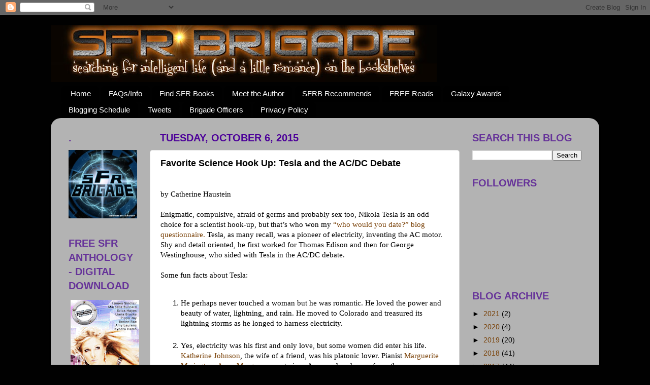

--- FILE ---
content_type: text/html; charset=UTF-8
request_url: https://sfrcontests.blogspot.com/2015/10/favorite-science-hook-up-tesla-and-acdc.html
body_size: 22037
content:
<!DOCTYPE html>
<html class='v2' dir='ltr' xmlns='http://www.w3.org/1999/xhtml' xmlns:b='http://www.google.com/2005/gml/b' xmlns:data='http://www.google.com/2005/gml/data' xmlns:expr='http://www.google.com/2005/gml/expr'>
<head>
<link href='https://www.blogger.com/static/v1/widgets/335934321-css_bundle_v2.css' rel='stylesheet' type='text/css'/>
<meta content='IE=EmulateIE7' http-equiv='X-UA-Compatible'/>
<meta content='width=1100' name='viewport'/>
<meta content='text/html; charset=UTF-8' http-equiv='Content-Type'/>
<meta content='blogger' name='generator'/>
<link href='https://sfrcontests.blogspot.com/favicon.ico' rel='icon' type='image/x-icon'/>
<link href='https://sfrcontests.blogspot.com/2015/10/favorite-science-hook-up-tesla-and-acdc.html' rel='canonical'/>
<link rel="alternate" type="application/atom+xml" title="SFR Brigade - Atom" href="https://sfrcontests.blogspot.com/feeds/posts/default" />
<link rel="alternate" type="application/rss+xml" title="SFR Brigade - RSS" href="https://sfrcontests.blogspot.com/feeds/posts/default?alt=rss" />
<link rel="service.post" type="application/atom+xml" title="SFR Brigade - Atom" href="https://www.blogger.com/feeds/2835785233541439590/posts/default" />

<link rel="alternate" type="application/atom+xml" title="SFR Brigade - Atom" href="https://sfrcontests.blogspot.com/feeds/4673073115840284655/comments/default" />
<!--Can't find substitution for tag [blog.ieCssRetrofitLinks]-->
<meta content='https://sfrcontests.blogspot.com/2015/10/favorite-science-hook-up-tesla-and-acdc.html' property='og:url'/>
<meta content='Favorite Science Hook Up: Tesla and the AC/DC Debate' property='og:title'/>
<meta content='   by Catherine Haustein       Enigmatic, compulsive, afraid of germs and probably sex too, Nikola Tesla is an odd choice for a scientist ho...' property='og:description'/>
<title>SFR Brigade: Favorite Science Hook Up: Tesla and the AC/DC Debate</title>
<style id='page-skin-1' type='text/css'><!--
/*-----------------------------------------------
Blogger Template Style
Name:     Picture Window
Designer: Josh Peterson
URL:      www.noaesthetic.com
----------------------------------------------- */
/* Variable definitions
====================
<Variable name="keycolor" description="Main Color" type="color" default="#1a222a"/>
<Variable name="body.background" description="Body Background" type="background"
color="#c9c9c9" default="#111111 url(http://www.nasa.gov/images/content/228177main_Red-Dwarf-Flare-Full_full.jpg) repeat-x fixed top right"/>
<Group description="Page Text" selector="body">
<Variable name="body.font" description="Font" type="font"
default="normal normal 15px Arial, Tahoma, Helvetica, FreeSans, sans-serif"/>
<Variable name="body.text.color" description="Text Color" type="color" default="#333333"/>
</Group>
<Group description="Backgrounds" selector=".body-fauxcolumns-outer">
<Variable name="body.background.color" description="Outer Background" type="color" default="#296695"/>
<Variable name="header.background.color" description="Header Background" type="color" default="transparent"/>
<Variable name="post.background.color" description="Post Background" type="color" default="#ffffff"/>
</Group>
<Group description="Links" selector=".main-outer">
<Variable name="link.color" description="Link Color" type="color" default="#336699"/>
<Variable name="link.visited.color" description="Visited Color" type="color" default="#6699cc"/>
<Variable name="link.hover.color" description="Hover Color" type="color" default="#33aaff"/>
</Group>
<Group description="Blog Title" selector=".header h1">
<Variable name="header.font" description="Title Font" type="font"
default="normal normal 36px Arial, Tahoma, Helvetica, FreeSans, sans-serif"/>
<Variable name="header.text.color" description="Text Color" type="color" default="#ffffff" />
</Group>
<Group description="Tabs Text" selector=".tabs-inner .widget li a">
<Variable name="tabs.font" description="Font" type="font"
default="normal normal 15px Arial, Tahoma, Helvetica, FreeSans, sans-serif"/>
<Variable name="tabs.text.color" description="Text Color" type="color" default="#ffffff"/>
<Variable name="tabs.selected.text.color" description="Selected Color" type="color" default="#783f04"/>
</Group>
<Group description="Tabs Background" selector=".tabs-outer .PageList">
<Variable name="tabs.background.color" description="Background Color" type="color" default="transparent"/>
<Variable name="tabs.selected.background.color" description="Selected Color" type="color" default="transparent"/>
<Variable name="tabs.separator.color" description="Separator Color" type="color" default="transparent"/>
</Group>
<Group description="Post Title" selector="h3.post-title, .comments h4">
<Variable name="post.title.font" description="Title Font" type="font"
default="normal normal 18px Arial, Tahoma, Helvetica, FreeSans, sans-serif"/>
</Group>
<Group description="Date Header" selector=".date-header">
<Variable name="date.header.color" description="Text Color" type="color" default="#000000"/>
</Group>
<Group description="Post" selector=".post">
<Variable name="post.footer.text.color" description="Footer Text Color" type="color" default="#999999"/>
<Variable name="post.border.color" description="Border Color" type="color" default="#dddddd"/>
</Group>
<Group description="Gadgets" selector="h2">
<Variable name="widget.title.font" description="Title Font" type="font"
default="bold normal 13px Arial, Tahoma, Helvetica, FreeSans, sans-serif"/>
<Variable name="widget.title.text.color" description="Title Color" type="color" default="#888888"/>
</Group>
<Group description="Footer" selector=".footer-outer">
<Variable name="footer.text.color" description="Text Color" type="color" default="#cccccc"/>
<Variable name="footer.widget.title.text.color" description="Gadget Title Color" type="color" default="#aaaaaa"/>
</Group>
<Group description="Footer Links" selector=".footer-outer">
<Variable name="footer.link.color" description="Link Color" type="color" default="#99ccee"/>
<Variable name="footer.link.visited.color" description="Visited Color" type="color" default="#77aaee"/>
<Variable name="footer.link.hover.color" description="Hover Color" type="color" default="#33aaff"/>
</Group>
<Variable name="content.margin" description="Content Margin Top" type="length" default="20px"/>
<Variable name="content.padding" description="Content Padding" type="length" default="0"/>
<Variable name="content.background" description="Content Background" type="background"
default="transparent none repeat scroll top left"/>
<Variable name="content.border.radius" description="Content Border Radius" type="length" default="0"/>
<Variable name="content.shadow.spread" description="Content Shadow Spread" type="length" default="0"/>
<Variable name="header.padding" description="Header Padding" type="length" default="0"/>
<Variable name="header.background.gradient" description="Header Gradient" type="url"
default="none"/>
<Variable name="header.border.radius" description="Header Border Radius" type="length" default="0"/>
<Variable name="main.border.radius.top" description="Main Border Radius" type="length" default="20px"/>
<Variable name="footer.border.radius.top" description="Footer Border Radius Top" type="length" default="0"/>
<Variable name="footer.border.radius.bottom" description="Footer Border Radius Bottom" type="length" default="20px"/>
<Variable name="region.shadow.spread" description="Main and Footer Shadow Spread" type="length" default="3px"/>
<Variable name="region.shadow.offset" description="Main and Footer Shadow Offset" type="length" default="1px"/>
<Variable name="tabs.background.gradient" description="Tab Background Gradient" type="url" default="none"/>
<Variable name="tab.selected.background.gradient" description="Selected Tab Background" type="url"
default="url(//www.blogblog.com/1kt/transparent/white80.png)"/>
<Variable name="tab.background" description="Tab Background" type="background"
default="transparent url(//www.blogblog.com/1kt/transparent/black50.png) repeat scroll top left"/>
<Variable name="tab.border.radius" description="Tab Border Radius" type="length" default="10px" />
<Variable name="tab.first.border.radius" description="First Tab Border Radius" type="length" default="10px" />
<Variable name="tabs.border.radius" description="Tabs Border Radius" type="length" default="0" />
<Variable name="tabs.spacing" description="Tab Spacing" type="length" default=".25em"/>
<Variable name="tabs.margin.bottom" description="Tab Margin Bottom" type="length" default="0"/>
<Variable name="tabs.margin.sides" description="Tab Margin Sides" type="length" default="20px"/>
<Variable name="main.background" description="Main Background" type="background"
default="transparent url(//www.blogblog.com/1kt/transparent/white80.png) repeat scroll top left"/>
<Variable name="main.padding.sides" description="Main Padding Sides" type="length" default="20px"/>
<Variable name="footer.background" description="Footer Background" type="background"
default="transparent url(//www.blogblog.com/1kt/transparent/black50.png) repeat scroll top left"/>
<Variable name="post.margin.sides" description="Post Margin Sides" type="length" default="-20px"/>
<Variable name="post.border.radius" description="Post Border Radius" type="length" default="5px"/>
<Variable name="widget.title.text.transform" description="Widget Title Text Transform" type="string" default="uppercase"/>
<Variable name="mobile.background.overlay" description="Mobile Background Overlay" type="string"
default="transparent none repeat scroll top left"/>
<Variable name="startSide" description="Side where text starts in blog language" type="automatic" default="left"/>
<Variable name="endSide" description="Side where text ends in blog language" type="automatic" default="right"/>
*/
/* Content
----------------------------------------------- */
body {
font: normal normal 15px Arial, Tahoma, Helvetica, FreeSans, sans-serif;
color: #000000;
background: #010101 url(https://lh3.googleusercontent.com/blogger_img_proxy/AEn0k_uuJIZybrvrnPsPfTfv2lwjKK7fQJ9JXly_-QecTc0qgwlmPlHVOYP_9G9tHJZ-x-nySxiQ8mBkQa2jz8NImtP5a-SVVjETnWo5fp_xy-xRrqu7DY-9lmN-CNWhNe2XKQw8_TD3qU593FnspmsImA=s0-d) repeat-x fixed top right /* Credit: NASA (http://www.nasa.gov/multimedia/imagegallery/image_feature_1087.html) */;
}
html body .region-inner {
min-width: 0;
max-width: 100%;
width: auto;
}
.content-outer {
font-size: 90%;
}
a:link {
text-decoration:none;
color: #783f04;
}
a:visited {
text-decoration:none;
color: #990000;
}
a:hover {
text-decoration:underline;
color: #ff2b3c;
}
.content-outer {
background: transparent none repeat scroll top left;
-moz-border-radius: 0;
-webkit-border-radius: 0;
-goog-ms-border-radius: 0;
border-radius: 0;
-moz-box-shadow: 0 0 0 rgba(0, 0, 0, .15);
-webkit-box-shadow: 0 0 0 rgba(0, 0, 0, .15);
-goog-ms-box-shadow: 0 0 0 rgba(0, 0, 0, .15);
box-shadow: 0 0 0 rgba(0, 0, 0, .15);
margin: 20px auto;
}
.content-inner {
padding: 0;
}
/* Header
----------------------------------------------- */
.header-outer {
background: #010101 none repeat-x scroll top left;
_background-image: none;
color: #ffffff;
-moz-border-radius: 0;
-webkit-border-radius: 0;
-goog-ms-border-radius: 0;
border-radius: 0;
}
.Header img, .Header #header-inner {
-moz-border-radius: 0;
-webkit-border-radius: 0;
-goog-ms-border-radius: 0;
border-radius: 0;
}
.header-inner .Header .titlewrapper,
.header-inner .Header .descriptionwrapper {
padding-left: 0;
padding-right: 0;
}
.Header h1 {
font: normal normal 36px Arial, Tahoma, Helvetica, FreeSans, sans-serif;
text-shadow: 1px 1px 3px rgba(0, 0, 0, 0.3);
}
.Header h1 a {
color: #ffffff;
}
.Header .description {
font-size: 130%;
}
/* Tabs
----------------------------------------------- */
.tabs-inner {
margin: .5em 20px 0;
padding: 0;
}
.tabs-inner .section {
margin: 0;
}
.tabs-inner .widget ul {
padding: 0;
background: transparent none repeat scroll bottom;
-moz-border-radius: 0;
-webkit-border-radius: 0;
-goog-ms-border-radius: 0;
border-radius: 0;
}
.tabs-inner .widget li {
border: none;
}
.tabs-inner .widget li a {
display: inline-block;
padding: .5em 1em;
margin-right: .25em;
color: #ffffff;
font: normal normal 15px Arial, Tahoma, Helvetica, FreeSans, sans-serif;
-moz-border-radius: 10px 10px 0 0;
-webkit-border-top-left-radius: 10px;
-webkit-border-top-right-radius: 10px;
-goog-ms-border-radius: 10px 10px 0 0;
border-radius: 10px 10px 0 0;
background: transparent url(//www.blogblog.com/1kt/transparent/black50.png) repeat scroll top left;
border-right: 1px solid #010101;
}
.tabs-inner .widget li:first-child a {
padding-left: 1.25em;
-moz-border-radius-topleft: 10px;
-moz-border-radius-bottomleft: 0;
-webkit-border-top-left-radius: 10px;
-webkit-border-bottom-left-radius: 0;
-goog-ms-border-top-left-radius: 10px;
-goog-ms-border-bottom-left-radius: 0;
border-top-left-radius: 10px;
border-bottom-left-radius: 0;
}
.tabs-inner .widget li.selected a,
.tabs-inner .widget li a:hover {
position: relative;
z-index: 1;
background: #010101 url(//www.blogblog.com/1kt/transparent/white80.png) repeat scroll bottom;
color: #336699;
-moz-box-shadow: 0 0 3px rgba(0, 0, 0, .15);
-webkit-box-shadow: 0 0 3px rgba(0, 0, 0, .15);
-goog-ms-box-shadow: 0 0 3px rgba(0, 0, 0, .15);
box-shadow: 0 0 3px rgba(0, 0, 0, .15);
}
/* Headings
----------------------------------------------- */
h2 {
font: normal bold 100% normal 13px Arial, Tahoma, Helvetica, FreeSans, sans-serif;
text-transform: uppercase;
color: #663399;
margin: .5em 0;
}
/* Main
----------------------------------------------- */
.main-outer {
background: transparent url(//www.blogblog.com/1kt/transparent/white80.png) repeat scroll top left;
-moz-border-radius: 20px 20px 0 0;
-webkit-border-top-left-radius: 20px;
-webkit-border-top-right-radius: 20px;
-webkit-border-bottom-left-radius: 0;
-webkit-border-bottom-right-radius: 0;
-goog-ms-border-radius: 20px 20px 0 0;
border-radius: 20px 20px 0 0;
-moz-box-shadow: 0 1px 3px rgba(0, 0, 0, .15);
-webkit-box-shadow: 0 1px 3px rgba(0, 0, 0, .15);
-goog-ms-box-shadow: 0 1px 3px rgba(0, 0, 0, .15);
box-shadow: 0 1px 3px rgba(0, 0, 0, .15);
}
.main-inner {
padding: 15px 20px 20px;
}
.main-inner .column-center-inner {
padding: 0 0;
}
.main-inner .column-left-inner {
padding-left: 0;
}
.main-inner .column-right-inner {
padding-right: 0;
}
/* Posts
----------------------------------------------- */
h3.post-title {
margin: 0;
font: normal bold 18px Arial, Tahoma, Helvetica, FreeSans, sans-serif;
}
.comments h4 {
margin: 1em 0 0;
font: normal bold 18px Arial, Tahoma, Helvetica, FreeSans, sans-serif;
}
.date-header span {
color: #4c0099;
}
.post-outer {
background-color: #ffffff;
border: solid 1px #dbdbdb;
-moz-border-radius: 5px;
-webkit-border-radius: 5px;
border-radius: 5px;
-goog-ms-border-radius: 5px;
padding: 15px 20px;
margin: 0 -20px 20px;
}
.post-body {
line-height: 1.4;
font-size: 110%;
position: relative;
}
.post-header {
margin: 0 0 1.5em;
color: #959595;
line-height: 1.6;
}
.post-footer {
margin: .5em 0 0;
color: #959595;
line-height: 1.6;
}
#blog-pager {
font-size: 140%
}
#comments .comment-author {
padding-top: 1.5em;
border-top: dashed 1px #ccc;
border-top: dashed 1px rgba(128, 128, 128, .5);
background-position: 0 1.5em;
}
#comments .comment-author:first-child {
padding-top: 0;
border-top: none;
}
.avatar-image-container {
margin: .2em 0 0;
}
/* Comments
----------------------------------------------- */
.comments .comments-content .icon.blog-author {
background-repeat: no-repeat;
background-image: url([data-uri]);
}
.comments .comments-content .loadmore a {
border-top: 1px solid #ff2b3c;
border-bottom: 1px solid #ff2b3c;
}
.comments .continue {
border-top: 2px solid #ff2b3c;
}
/* Widgets
----------------------------------------------- */
.widget ul, .widget #ArchiveList ul.flat {
padding: 0;
list-style: none;
}
.widget ul li, .widget #ArchiveList ul.flat li {
border-top: dashed 1px #ccc;
border-top: dashed 1px rgba(128, 128, 128, .5);
}
.widget ul li:first-child, .widget #ArchiveList ul.flat li:first-child {
border-top: none;
}
.widget .post-body ul {
list-style: disc;
}
.widget .post-body ul li {
border: none;
}
/* Footer
----------------------------------------------- */
.footer-outer {
color:#c9c9c9;
background: transparent url(//www.blogblog.com/1kt/transparent/black50.png) repeat scroll top left;
-moz-border-radius: 0 0 20px 20px;
-webkit-border-top-left-radius: 0;
-webkit-border-top-right-radius: 0;
-webkit-border-bottom-left-radius: 20px;
-webkit-border-bottom-right-radius: 20px;
-goog-ms-border-radius: 0 0 20px 20px;
border-radius: 0 0 20px 20px;
-moz-box-shadow: 0 1px 3px rgba(0, 0, 0, .15);
-webkit-box-shadow: 0 1px 3px rgba(0, 0, 0, .15);
-goog-ms-box-shadow: 0 1px 3px rgba(0, 0, 0, .15);
box-shadow: 0 1px 3px rgba(0, 0, 0, .15);
}
.footer-inner {
padding: 10px 20px 20px;
}
.footer-outer a {
color: #ed949d;
}
.footer-outer a:visited {
color: #ed7a71;
}
.footer-outer a:hover {
color: #ff2b3c;
}
.footer-outer .widget h2 {
color: #a6a6a6;
}
/* Mobile
----------------------------------------------- */
html body.mobile {
height: auto;
}
html body.mobile {
min-height: 480px;
background-size: 100% auto;
}
.mobile .body-fauxcolumn-outer {
background: transparent none repeat scroll top left;
}
html .mobile .mobile-date-outer, html .mobile .blog-pager {
border-bottom: none;
background: transparent url(//www.blogblog.com/1kt/transparent/white80.png) repeat scroll top left;
margin-bottom: 10px;
}
.mobile .date-outer {
background: transparent url(//www.blogblog.com/1kt/transparent/white80.png) repeat scroll top left;
}
.mobile .header-outer, .mobile .main-outer,
.mobile .post-outer, .mobile .footer-outer {
-moz-border-radius: 0;
-webkit-border-radius: 0;
-goog-ms-border-radius: 0;
border-radius: 0;
}
.mobile .content-outer,
.mobile .main-outer,
.mobile .post-outer {
background: inherit;
border: none;
}
.mobile .content-outer {
font-size: 100%;
}
.mobile-link-button {
background-color: #783f04;
}
.mobile-link-button a:link, .mobile-link-button a:visited {
color: #ffffff;
}
.mobile-index-contents {
color: #000000;
}
.mobile .tabs-inner .PageList .widget-content {
background: #010101 url(//www.blogblog.com/1kt/transparent/white80.png) repeat scroll bottom;
color: #336699;
}
.mobile .tabs-inner .PageList .widget-content .pagelist-arrow {
border-left: 1px solid #010101;
}

--></style>
<style id='template-skin-1' type='text/css'><!--
body {
min-width: 1080px;
}
.content-outer, .content-fauxcolumn-outer, .region-inner {
min-width: 1080px;
max-width: 1080px;
_width: 1080px;
}
.main-inner .columns {
padding-left: 180px;
padding-right: 260px;
}
.main-inner .fauxcolumn-center-outer {
left: 180px;
right: 260px;
/* IE6 does not respect left and right together */
_width: expression(this.parentNode.offsetWidth -
parseInt("180px") -
parseInt("260px") + 'px');
}
.main-inner .fauxcolumn-left-outer {
width: 180px;
}
.main-inner .fauxcolumn-right-outer {
width: 260px;
}
.main-inner .column-left-outer {
width: 180px;
right: 100%;
margin-left: -180px;
}
.main-inner .column-right-outer {
width: 260px;
margin-right: -260px;
}
#layout {
min-width: 0;
}
#layout .content-outer {
min-width: 0;
width: 800px;
}
#layout .region-inner {
min-width: 0;
width: auto;
}
--></style>
<link href='https://www.blogger.com/dyn-css/authorization.css?targetBlogID=2835785233541439590&amp;zx=92600348-ed0b-4b81-a521-c890362003f8' media='none' onload='if(media!=&#39;all&#39;)media=&#39;all&#39;' rel='stylesheet'/><noscript><link href='https://www.blogger.com/dyn-css/authorization.css?targetBlogID=2835785233541439590&amp;zx=92600348-ed0b-4b81-a521-c890362003f8' rel='stylesheet'/></noscript>
<meta name='google-adsense-platform-account' content='ca-host-pub-1556223355139109'/>
<meta name='google-adsense-platform-domain' content='blogspot.com'/>

</head>
<body class='loading'>
<div class='navbar section' id='navbar'><div class='widget Navbar' data-version='1' id='Navbar1'><script type="text/javascript">
    function setAttributeOnload(object, attribute, val) {
      if(window.addEventListener) {
        window.addEventListener('load',
          function(){ object[attribute] = val; }, false);
      } else {
        window.attachEvent('onload', function(){ object[attribute] = val; });
      }
    }
  </script>
<div id="navbar-iframe-container"></div>
<script type="text/javascript" src="https://apis.google.com/js/platform.js"></script>
<script type="text/javascript">
      gapi.load("gapi.iframes:gapi.iframes.style.bubble", function() {
        if (gapi.iframes && gapi.iframes.getContext) {
          gapi.iframes.getContext().openChild({
              url: 'https://www.blogger.com/navbar/2835785233541439590?po\x3d4673073115840284655\x26origin\x3dhttps://sfrcontests.blogspot.com',
              where: document.getElementById("navbar-iframe-container"),
              id: "navbar-iframe"
          });
        }
      });
    </script><script type="text/javascript">
(function() {
var script = document.createElement('script');
script.type = 'text/javascript';
script.src = '//pagead2.googlesyndication.com/pagead/js/google_top_exp.js';
var head = document.getElementsByTagName('head')[0];
if (head) {
head.appendChild(script);
}})();
</script>
</div></div>
<div class='body-fauxcolumns'>
<div class='fauxcolumn-outer body-fauxcolumn-outer'>
<div class='cap-top'>
<div class='cap-left'></div>
<div class='cap-right'></div>
</div>
<div class='fauxborder-left'>
<div class='fauxborder-right'></div>
<div class='fauxcolumn-inner'>
</div>
</div>
<div class='cap-bottom'>
<div class='cap-left'></div>
<div class='cap-right'></div>
</div>
</div>
</div>
<div class='content'>
<div class='content-fauxcolumns'>
<div class='fauxcolumn-outer content-fauxcolumn-outer'>
<div class='cap-top'>
<div class='cap-left'></div>
<div class='cap-right'></div>
</div>
<div class='fauxborder-left'>
<div class='fauxborder-right'></div>
<div class='fauxcolumn-inner'>
</div>
</div>
<div class='cap-bottom'>
<div class='cap-left'></div>
<div class='cap-right'></div>
</div>
</div>
</div>
<div class='content-outer'>
<div class='content-cap-top cap-top'>
<div class='cap-left'></div>
<div class='cap-right'></div>
</div>
<div class='fauxborder-left content-fauxborder-left'>
<div class='fauxborder-right content-fauxborder-right'></div>
<div class='content-inner'>
<header>
<div class='header-outer'>
<div class='header-cap-top cap-top'>
<div class='cap-left'></div>
<div class='cap-right'></div>
</div>
<div class='fauxborder-left header-fauxborder-left'>
<div class='fauxborder-right header-fauxborder-right'></div>
<div class='region-inner header-inner'>
<div class='header section' id='header'><div class='widget Header' data-version='1' id='Header1'>
<div id='header-inner'>
<a href='https://sfrcontests.blogspot.com/' style='display: block'>
<img alt='SFR Brigade' height='112px; ' id='Header1_headerimg' src='https://blogger.googleusercontent.com/img/b/R29vZ2xl/AVvXsEgIhpsu0EW8KwjkepKDhNirpmAsyZ15Exev8Oz4nQnRgZGGOswy3Rx8EpWvcpzC0A4RRgfGz56M3ZPsd_gX-1UY05oZYVvy8qmydSdI1R-b2TcPiSplhO4oANAsRnxji021bmyRVrgvy8s/s760/SFR+Banner+2.jpg' style='display: block' width='760px; '/>
</a>
</div>
</div></div>
</div>
</div>
<div class='header-cap-bottom cap-bottom'>
<div class='cap-left'></div>
<div class='cap-right'></div>
</div>
</div>
</header>
<div class='tabs-outer'>
<div class='tabs-cap-top cap-top'>
<div class='cap-left'></div>
<div class='cap-right'></div>
</div>
<div class='fauxborder-left tabs-fauxborder-left'>
<div class='fauxborder-right tabs-fauxborder-right'></div>
<div class='region-inner tabs-inner'>
<div class='tabs section' id='crosscol'><div class='widget PageList' data-version='1' id='PageList1'>
<h2>Pages</h2>
<div class='widget-content'>
<ul>
<li>
<a href='https://sfrcontests.blogspot.com/'>Home</a>
</li>
<li>
<a href='https://sfrcontests.blogspot.com/p/join.html'>FAQs/Info</a>
</li>
<li>
<a href='https://sfrcontests.blogspot.com/p/sfr-new-releases.html'>Find SFR Books</a>
</li>
<li>
<a href='https://sfrcontests.blogspot.com/p/meet-author.html'>Meet the Author</a>
</li>
<li>
<a href='https://sfrcontests.blogspot.com/p/sfr-brigade-recommends.html'>SFRB Recommends</a>
</li>
<li>
<a href='https://sfrcontests.blogspot.com/p/tales-from-sfr-brigade-anthology.html'>FREE Reads</a>
</li>
<li>
<a href='http://sfrgalaxyawards.blogspot.com/'>Galaxy Awards</a>
</li>
<li>
<a href='https://sfrcontests.blogspot.com/p/blogging-schedule.html'>Blogging Schedule</a>
</li>
<li>
<a href='https://sfrcontests.blogspot.com/p/this-file-is-so-that-i-can-maximize-use.html'>Tweets</a>
</li>
<li>
<a href='https://sfrcontests.blogspot.com/p/volunteers-for-duty.html'>Brigade Officers</a>
</li>
<li>
<a href='https://sfrcontests.blogspot.com/p/we-do-not-share-personal-information.html'>Privacy Policy</a>
</li>
</ul>
<div class='clear'></div>
</div>
</div></div>
<div class='tabs no-items section' id='crosscol-overflow'></div>
</div>
</div>
<div class='tabs-cap-bottom cap-bottom'>
<div class='cap-left'></div>
<div class='cap-right'></div>
</div>
</div>
<div class='main-outer'>
<div class='main-cap-top cap-top'>
<div class='cap-left'></div>
<div class='cap-right'></div>
</div>
<div class='fauxborder-left main-fauxborder-left'>
<div class='fauxborder-right main-fauxborder-right'></div>
<div class='region-inner main-inner'>
<div class='columns fauxcolumns'>
<div class='fauxcolumn-outer fauxcolumn-center-outer'>
<div class='cap-top'>
<div class='cap-left'></div>
<div class='cap-right'></div>
</div>
<div class='fauxborder-left'>
<div class='fauxborder-right'></div>
<div class='fauxcolumn-inner'>
</div>
</div>
<div class='cap-bottom'>
<div class='cap-left'></div>
<div class='cap-right'></div>
</div>
</div>
<div class='fauxcolumn-outer fauxcolumn-left-outer'>
<div class='cap-top'>
<div class='cap-left'></div>
<div class='cap-right'></div>
</div>
<div class='fauxborder-left'>
<div class='fauxborder-right'></div>
<div class='fauxcolumn-inner'>
</div>
</div>
<div class='cap-bottom'>
<div class='cap-left'></div>
<div class='cap-right'></div>
</div>
</div>
<div class='fauxcolumn-outer fauxcolumn-right-outer'>
<div class='cap-top'>
<div class='cap-left'></div>
<div class='cap-right'></div>
</div>
<div class='fauxborder-left'>
<div class='fauxborder-right'></div>
<div class='fauxcolumn-inner'>
</div>
</div>
<div class='cap-bottom'>
<div class='cap-left'></div>
<div class='cap-right'></div>
</div>
</div>
<!-- corrects IE6 width calculation -->
<div class='columns-inner'>
<div class='column-center-outer'>
<div class='column-center-inner'>
<div class='main section' id='main'><div class='widget Blog' data-version='1' id='Blog1'>
<div class='blog-posts hfeed'>

          <div class="date-outer">
        
<h2 class='date-header'><span>Tuesday, October 6, 2015</span></h2>

          <div class="date-posts">
        
<div class='post-outer'>
<div class='post hentry' itemprop='blogPost' itemscope='itemscope' itemtype='http://schema.org/BlogPosting'>
<meta content='2835785233541439590' itemprop='blogId'/>
<meta content='4673073115840284655' itemprop='postId'/>
<a name='4673073115840284655'></a>
<h3 class='post-title entry-title' itemprop='name'>
Favorite Science Hook Up: Tesla and the AC/DC Debate
</h3>
<div class='post-header'>
<div class='post-header-line-1'></div>
</div>
<div class='post-body entry-content' id='post-body-4673073115840284655' itemprop='description articleBody'>

<br />
<div style="margin-bottom: 0in;">
<span style="font-family: Times, &quot;Times New Roman&quot;, serif;">by Catherine Haustein</span></div>
<div style="margin-bottom: 0in;">
<span style="font-family: Times, &quot;Times New Roman&quot;, serif;"></span>&nbsp;</div>
<div style="margin-bottom: 0in;">
<span style="font-family: Times, &quot;Times New Roman&quot;, serif;">Enigmatic, compulsive, afraid of germs
and probably sex too, Nikola Tesla is an odd choice for a scientist hook-up,
but that&#8217;s who won my </span><a href="http://catherinehaustein.com/2015/08/08/poll-who-would-you-go-on-a-date-with/"><span style="font-family: Times, &quot;Times New Roman&quot;, serif;">&#8220;who
would you date?&#8221; blog questionnaire.</span></a><span style="font-family: Times, &quot;Times New Roman&quot;, serif;">  Tesla, as many recall, was
a pioneer of electricity, inventing the AC motor. Shy and detail
oriented, he first worked for Thomas Edison and then for George
Westinghouse, who sided with Tesla in the AC/DC debate.</span></div>
<span style="font-family: Times, &quot;Times New Roman&quot;, serif;">
</span><br />
<span style="font-family: Times, &quot;Times New Roman&quot;, serif;">
Some fun facts about Tesla:
</span><br />
<ol><span style="font-family: Times, &quot;Times New Roman&quot;, serif;">
 </span><br />
<li><div style="margin-bottom: 0in;">
<span style="font-family: Times, &quot;Times New Roman&quot;, serif;">He perhaps never touched a woman
 but he was romantic. He loved the power and beauty of water,
 lightning, and rain. He moved to Colorado and treasured its
 lightning storms as he longed to harness electricity.</span></div>
</li>
<span style="font-family: Times, &quot;Times New Roman&quot;, serif;">
 </span><br />
<li><div style="margin-bottom: 0in;">
<span style="font-family: Times, &quot;Times New Roman&quot;, serif;">Yes, electricity was his first and
 only love, but some women did enter his life. </span><a href="https://www.blogger.com/editor/static_files/blank_quirks.html#goto-312"><span style="font-family: Times, &quot;Times New Roman&quot;, serif;">Katherine
 Johnson</span></a><span style="font-family: Times, &quot;Times New Roman&quot;, serif;">, the wife of a friend, was his platonic lover. Pianist
 </span><a href="http://www.bibliotecapleyades.net/tesla/esp_tesla_2.htm"><span style="font-family: Times, &quot;Times New Roman&quot;, serif;">Marguerite
 Merington</span></a><span style="font-family: Times, &quot;Times New Roman&quot;, serif;">, </span><a href="https://www.pinterest.com/pin/347129083753544301/"><span style="font-family: Times, &quot;Times New Roman&quot;, serif;">Anne
 Morgan,</span></a><span style="font-family: Times, &quot;Times New Roman&quot;, serif;"> a mysterious Anna and perhaps a few other women were
 associated with him. However, many say that he took a vow of
 celibacy in order to devote himself to his work. He was </span><a href="http://paleofuture.gizmodo.com/why-nikola-tesla-is-an-unlikely-hero-to-mens-rights-act-1661132299"><span style="font-family: Times, &quot;Times New Roman&quot;, serif;">not
 a fan of woman&#8217;s rights</span></a><span style="font-family: Times, &quot;Times New Roman&quot;, serif;">. He thought that women were smarter
 then men and might take over the world and forget to be mothers. Do
 you really want a boyfriend like that?  
 </span></div>
</li>
<span style="font-family: Times, &quot;Times New Roman&quot;, serif;">
 </span><br />
<li><div style="margin-bottom: 0in;">
<span style="font-family: Times, &quot;Times New Roman&quot;, serif;">He once was attracted to a man,
 </span><a href="https://en.wikipedia.org/wiki/Richmond_P._Hobson"><span style="font-family: Times, &quot;Times New Roman&quot;, serif;">Richmond
 Pearson Hobson</span></a><span style="font-family: Times, &quot;Times New Roman&quot;, serif;">, but being a good Victorian, quickly dismissed
 that notion and was Hobson&#8217;s best man instead.</span></div>
<span style="font-family: Times, &quot;Times New Roman&quot;, serif;">
 </span><br />
<li><div style="margin-bottom: 0in;">
<span style="font-family: Times, &quot;Times New Roman&quot;, serif;">The AC/DC battle was gruesome.
 Even Lord Kelvin (of absolute zero fame) didn&#8217;t support
 alternating current. Thomas Edison was so jangled by the idea of AC
 current that he collaborated with Harold Brown, employed by Edison
 to promote an electric pen/stenciling device, to rally public
 opinion against it. Under-educated Brown did all he could to scare
 people away from AC current, including electrocuting </span><a href="http://www.executedtoday.com/tag/dogs/"><span style="font-family: Times, &quot;Times New Roman&quot;, serif;">hapless
 dogs</span></a><span style="font-family: Times, &quot;Times New Roman&quot;, serif;">&#8212;44 in total&#8212;to demonstrate its dangers A circus
 elephant named Topsy who killed three handlers, was electrocuted
 with AC current and some cyanide carrots. Brown pushed AC current as
 a death penalty alternative to hanging. The first </span><a href="http://www.history.com/this-day-in-history/first-execution-by-electric-chair"><span style="font-family: Times, &quot;Times New Roman&quot;, serif;">execution
 by electrocution</span></a><span style="font-family: Times, &quot;Times New Roman&quot;, serif;"> was barbaric.</span></div>
<span style="font-family: Times, &quot;Times New Roman&quot;, serif;">
 </span><br />
<li><div style="margin-bottom: 0in;">
<span style="font-family: Times, &quot;Times New Roman&quot;, serif;">Tesla responded to the brutal
 animal torture (it took many trials to kill the animals and was
 extremely cruel) with public displays of high-frequency AC current
 passing over his skin, in what could be called the first bedazzling
 ever.</span></div>
<span style="font-family: Times, &quot;Times New Roman&quot;, serif;">
 </span><br />
<li><div style="margin-bottom: 0in;">
<span style="font-family: Times, &quot;Times New Roman&quot;, serif;">Niagara Falls was one of his first
 loves and greatest successes. Long taken with the force and beauty
 of the majestic waterfall, Tesla and Westinghouse harnessed it with
 generators that powered Buffalo, New York in 1895. Later, this power
 would build the city of Detroit.</span></div>
<span style="font-family: Times, &quot;Times New Roman&quot;, serif;">
 </span><br />
<li><div style="margin-bottom: 0in;">
<span style="font-family: Times, &quot;Times New Roman&quot;, serif;">Telsa received posthumous credit
 for inventing the radio.</span></div>
<span style="font-family: Times, &quot;Times New Roman&quot;, serif;">
 </span><br />
<li><div style="margin-bottom: 0in;">
<span style="font-family: Times, &quot;Times New Roman&quot;, serif;">If you get that date, don&#8217;t wear
 jewelry. He disliked jewelry not only on women but on himself. He
 never even wore a tiepin.</span></div>
<span style="font-family: Times, &quot;Times New Roman&quot;, serif;">
 </span><br />
<li><div style="margin-bottom: 0in;">
<span style="font-family: Times, &quot;Times New Roman&quot;, serif;">Tesla might not have been much fun
 on a date. </span><a href="http://www.barnesandnoble.com/w/wizard-marc-seifer/1000048733"><span style="font-family: Times, &quot;Times New Roman&quot;, serif;">
 He didn&#8217;t eat much and was obsessed with pigeons</span></a><span style="font-family: Times, &quot;Times New Roman&quot;, serif;">.</span></div>
<span style="font-family: Times, &quot;Times New Roman&quot;, serif;">
</span></li>
</li>
</li>
</li>
</li>
</li>
</li>
</ol>
<span style="font-family: Times, &quot;Times New Roman&quot;, serif;">
</span><br />
<div style="margin-bottom: 0in;">
<span style="font-family: Times, &quot;Times New Roman&quot;, serif;">The bottom line: 
for a fun ride, a Tesla car would get you there faster than the man.
If you want a handsome and quirky companion, Tesla is your guy. Eat
before hand and don&#8217;t plan a second date.</span></div>
<div style="margin-bottom: 0in;">
<span style="font-family: Times, &quot;Times New Roman&quot;, serif;">
</span></div>
<span style="font-family: Times, &quot;Times New Roman&quot;, serif;">
</span><br />
<div style="margin-bottom: 0in;">
<a href="http://catherinehaustein.com/"><span style="font-family: Times, &quot;Times New Roman&quot;, serif;">Catherine
Haustein</span></a><span style="font-family: Times, &quot;Times New Roman&quot;, serif;"> is the author of </span><a href="http://www.pennerpublishing.com/product/natural-attraction/"><span style="font-family: Times, &quot;Times New Roman&quot;, serif;">Natural
Attraction</span></a><span style="font-family: Times, &quot;Times New Roman&quot;, serif;">, a Victorian Scifi Romance. Available on </span><a href="http://www.amazon.com/Natural-Attraction-Western-Historical-Romance-ebook/dp/B00W8E2WTI/ref=sr_1_1?s=books&amp;ie=UTF8&amp;qid=1440857404&amp;sr=1-1&amp;keywords=natural+attraction"><span style="font-family: Times, &quot;Times New Roman&quot;, serif;">Amazon</span></a><span style="font-family: Times, &quot;Times New Roman&quot;, serif;">,
</span><a href="http://www.barnesandnoble.com/w/natural-attraction-catherine-haustein/1121761786?ean=9781940811215"><span style="font-family: Times, &quot;Times New Roman&quot;, serif;">Barnes
and Noble</span></a><span style="font-family: Times, &quot;Times New Roman&quot;, serif;">, </span><a href="https://itunes.apple.com/us/book/natural-attraction/id986589113?mt=11"><span style="font-family: Times, &quot;Times New Roman&quot;, serif;">iBooks,</span></a><span style="font-family: Times, &quot;Times New Roman&quot;, serif;">
 and </span><a href="https://store.kobobooks.com/en-us/ebook/natural-attraction-1"><span style="font-family: Times, &quot;Times New Roman&quot;, serif;">Kobo</span></a><span style="font-family: Times, &quot;Times New Roman&quot;, serif;">.</span></div>
<br />
<div style="margin-bottom: 0in;">
<br />
</div>
<span style="font-size: x-small;">Views expressed in this post are those of Catherine Haustein and don't necessarily reflect that of the SFR Brigade.</span>
<div style='clear: both;'></div>
</div>
<div class='post-footer'>
<div class='post-footer-line post-footer-line-1'><span class='post-author vcard'>
Posted by
<span class='fn' itemprop='author' itemscope='itemscope' itemtype='http://schema.org/Person'>
<meta content='https://www.blogger.com/profile/15761591722562940149' itemprop='url'/>
<a href='https://www.blogger.com/profile/15761591722562940149' rel='author' title='author profile'>
<span itemprop='name'>Kyndra Hatch</span>
</a>
</span>
</span>
<span class='post-timestamp'>
at
<meta content='https://sfrcontests.blogspot.com/2015/10/favorite-science-hook-up-tesla-and-acdc.html' itemprop='url'/>
<a class='timestamp-link' href='https://sfrcontests.blogspot.com/2015/10/favorite-science-hook-up-tesla-and-acdc.html' rel='bookmark' title='permanent link'><abbr class='published' itemprop='datePublished' title='2015-10-06T06:00:00-07:00'>6:00&#8239;AM</abbr></a>
</span>
<span class='post-comment-link'>
</span>
<span class='post-icons'>
<span class='item-action'>
<a href='https://www.blogger.com/email-post/2835785233541439590/4673073115840284655' title='Email Post'>
<img alt="" class="icon-action" height="13" src="//img1.blogblog.com/img/icon18_email.gif" width="18">
</a>
</span>
<span class='item-control blog-admin pid-1713182186'>
<a href='https://www.blogger.com/post-edit.g?blogID=2835785233541439590&postID=4673073115840284655&from=pencil' title='Edit Post'>
<img alt='' class='icon-action' height='18' src='https://resources.blogblog.com/img/icon18_edit_allbkg.gif' width='18'/>
</a>
</span>
</span>
<span class='post-backlinks post-comment-link'>
</span>
<div class='post-share-buttons goog-inline-block'>
<a class='goog-inline-block share-button sb-email' href='https://www.blogger.com/share-post.g?blogID=2835785233541439590&postID=4673073115840284655&target=email' target='_blank' title='Email This'><span class='share-button-link-text'>Email This</span></a><a class='goog-inline-block share-button sb-blog' href='https://www.blogger.com/share-post.g?blogID=2835785233541439590&postID=4673073115840284655&target=blog' onclick='window.open(this.href, "_blank", "height=270,width=475"); return false;' target='_blank' title='BlogThis!'><span class='share-button-link-text'>BlogThis!</span></a><a class='goog-inline-block share-button sb-twitter' href='https://www.blogger.com/share-post.g?blogID=2835785233541439590&postID=4673073115840284655&target=twitter' target='_blank' title='Share to X'><span class='share-button-link-text'>Share to X</span></a><a class='goog-inline-block share-button sb-facebook' href='https://www.blogger.com/share-post.g?blogID=2835785233541439590&postID=4673073115840284655&target=facebook' onclick='window.open(this.href, "_blank", "height=430,width=640"); return false;' target='_blank' title='Share to Facebook'><span class='share-button-link-text'>Share to Facebook</span></a><a class='goog-inline-block share-button sb-pinterest' href='https://www.blogger.com/share-post.g?blogID=2835785233541439590&postID=4673073115840284655&target=pinterest' target='_blank' title='Share to Pinterest'><span class='share-button-link-text'>Share to Pinterest</span></a>
</div>
</div>
<div class='post-footer-line post-footer-line-2'><span class='post-labels'>
Labels:
<a href='https://sfrcontests.blogspot.com/search/label/Catherine%20Haustein' rel='tag'>Catherine Haustein</a>,
<a href='https://sfrcontests.blogspot.com/search/label/Natural%20Attraction' rel='tag'>Natural Attraction</a>,
<a href='https://sfrcontests.blogspot.com/search/label/Nikola%20Tesla' rel='tag'>Nikola Tesla</a>,
<a href='https://sfrcontests.blogspot.com/search/label/Tesla' rel='tag'>Tesla</a>,
<a href='https://sfrcontests.blogspot.com/search/label/Victorian%20Scifi%20Romance' rel='tag'>Victorian Scifi Romance</a>
</span>
</div>
<div class='post-footer-line post-footer-line-3'><span class='reaction-buttons'>
</span>
<span class='post-location'>
</span>
</div>
</div>
</div>
<div class='comments' id='comments'>
<a name='comments'></a>
<h4>No comments:</h4>
<div id='Blog1_comments-block-wrapper'>
<dl class='avatar-comment-indent' id='comments-block'>
</dl>
</div>
<p class='comment-footer'>
<div class='comment-form'>
<a name='comment-form'></a>
<h4 id='comment-post-message'>Post a Comment</h4>
<p>We love to hear from you! Comments must pass moderation to be published. Spam will be deleted.</p>
<a href='https://www.blogger.com/comment/frame/2835785233541439590?po=4673073115840284655&hl=en&saa=85391&origin=https://sfrcontests.blogspot.com' id='comment-editor-src'></a>
<iframe allowtransparency='true' class='blogger-iframe-colorize blogger-comment-from-post' frameborder='0' height='410px' id='comment-editor' name='comment-editor' src='' width='100%'></iframe>
<script src='https://www.blogger.com/static/v1/jsbin/2830521187-comment_from_post_iframe.js' type='text/javascript'></script>
<script type='text/javascript'>
      BLOG_CMT_createIframe('https://www.blogger.com/rpc_relay.html');
    </script>
</div>
</p>
</div>
</div>

        </div></div>
      
</div>
<div class='blog-pager' id='blog-pager'>
<span id='blog-pager-newer-link'>
<a class='blog-pager-newer-link' href='https://sfrcontests.blogspot.com/2015/10/sfrb-recommends-43-alchemists-kiss-by.html' id='Blog1_blog-pager-newer-link' title='Newer Post'>Newer Post</a>
</span>
<span id='blog-pager-older-link'>
<a class='blog-pager-older-link' href='https://sfrcontests.blogspot.com/2015/10/october-sfr-brigade-showcase.html' id='Blog1_blog-pager-older-link' title='Older Post'>Older Post</a>
</span>
<a class='home-link' href='https://sfrcontests.blogspot.com/'>Home</a>
</div>
<div class='clear'></div>
<div class='post-feeds'>
<div class='feed-links'>
Subscribe to:
<a class='feed-link' href='https://sfrcontests.blogspot.com/feeds/4673073115840284655/comments/default' target='_blank' type='application/atom+xml'>Post Comments (Atom)</a>
</div>
</div>
</div><div class='widget BlogList' data-version='1' id='BlogList2'>
<h2 class='title'>SFR Brigade Bases of Operation</h2>
<div class='widget-content'>
<div class='blog-list-container' id='BlogList2_container'>
<ul id='BlogList2_blogs'>
<li style='display: block;'>
<div class='blog-icon'>
<img data-lateloadsrc='https://lh3.googleusercontent.com/blogger_img_proxy/AEn0k_vBehBVCA8r-1c-xuvKDhYtVRNauTUeS_ckS2O9TK8GHjt72BSDsT_ZC06lpFFx06RqKhNA9GwITpI9K5AWiE8mqW0uEEV1q9unDyJZfYM=s16-w16-h16' height='16' width='16'/>
</div>
<div class='blog-content'>
<div class='blog-title'>
<a href='https://veronicascottauthor.com' target='_blank'>
Veronica Scott</a>
</div>
<div class='item-content'>
<span class='item-title'>
<a href='https://veronicascottauthor.com/2026/01/23/7-centaur-romances-for-the-year-of-the-horse/' target='_blank'>
7 Centaur Romances for the Year of the Horse
</a>
</span>

                      -
                    
<span class='item-snippet'>
VS Note: This post first appeared in the Roswell Daily Record&#8230; Since 2026 
is the Year of the Horse I thought this column should be on the topic of 
centaur ...
</span>
<div class='item-time'>
2 days ago
</div>
</div>
</div>
<div style='clear: both;'></div>
</li>
<li style='display: block;'>
<div class='blog-icon'>
<img data-lateloadsrc='https://lh3.googleusercontent.com/blogger_img_proxy/AEn0k_sEdcEaXjkt8N1-CP3H9oxnGfHqNJkJTctTxl6kDa2nyVNmv_dbysta0afmV4Uo-W66gXFDvClnyFBLGkfmpUY-_tDsGG2Cp7M=s16-w16-h16' height='16' width='16'/>
</div>
<div class='blog-content'>
<div class='blog-title'>
<a href='https://paulinebjones.com' target='_blank'>
Life Happens. A Lot.</a>
</div>
<div class='item-content'>
<span class='item-title'>
<a href='https://paulinebjones.com/time-is-broken-but-the-books-are-still-coming/' target='_blank'>
Time Is Broken, But The Books Are Still Coming
</a>
</span>

                      -
                    
<span class='item-snippet'>
It is somehow already more than halfway through January, which clearly 
explains how 2025 went by so fast. Clearly, time is speeding up. We cannot 
see it ha...
</span>
<div class='item-time'>
6 days ago
</div>
</div>
</div>
<div style='clear: both;'></div>
</li>
<li style='display: block;'>
<div class='blog-icon'>
<img data-lateloadsrc='https://lh3.googleusercontent.com/blogger_img_proxy/AEn0k_uJg0AzkhScihJ7M_gFxHiqDECVRNKstNiptF8SPJMo5WdheUna2qriomLFNfQ7AsAyYGSDTlVJ8gKZ7QmUUp2DAowBAQnHI6ldob-Gxwn4uzJ3=s16-w16-h16' height='16' width='16'/>
</div>
<div class='blog-content'>
<div class='blog-title'>
<a href='http://spacefreighters.blogspot.com/' target='_blank'>
Spacefreighters Lounge</a>
</div>
<div class='item-content'>
<span class='item-title'>
<a href='http://spacefreighters.blogspot.com/2025/09/in-memory-of-stardogagain.html' target='_blank'>
In Memory of a StarDog&#8230;Again
</a>
</span>

                      -
                    
<span class='item-snippet'>


Here I am again. :&#8217;(  

It&#8217;s taken me a lot of time to cope with the agony of writing this post, 
because the loss of Maura, inspiration for my StarDog cha...
</span>
<div class='item-time'>
4 months ago
</div>
</div>
</div>
<div style='clear: both;'></div>
</li>
<li style='display: block;'>
<div class='blog-icon'>
<img data-lateloadsrc='https://lh3.googleusercontent.com/blogger_img_proxy/AEn0k_sD4nSVsE2VenQSewBVPiM3MTkFhKalQWL9v0VSQov6cpnv7qNowjFrB6EIaKkTNUhudT6oo5sq5g04wj9Mnmsqf4H9nbLUVWUw=s16-w16-h16' height='16' width='16'/>
</div>
<div class='blog-content'>
<div class='blog-title'>
<a href='https://www.sfrstation.com/' target='_blank'>
SFR Station</a>
</div>
<div class='item-content'>
<span class='item-title'>
<a href='https://www.sfrstation.com/pets-in-space-8-by-various-authors/' target='_blank'>
Pets in Space 8 by Various Authors
</a>
</span>

                      -
                    
<span class='item-snippet'>


Rocket through the multiverses brimming with heart-pounding escapades, 
swoon-worthy romances, and the best pet sidekicks ever!

The post Pets in Space 8 b...
</span>
<div class='item-time'>
2 years ago
</div>
</div>
</div>
<div style='clear: both;'></div>
</li>
<li style='display: block;'>
<div class='blog-icon'>
<img data-lateloadsrc='https://lh3.googleusercontent.com/blogger_img_proxy/AEn0k_s8o_xbtsQE2UswbacS5WyiOqvqgY5ZdmovtcJ6upv9hI7jZ0eEspJuJwo7XnrUy8qzDBcdd-XZhnbigJUoq4RzyuB_RE_jA_rpY23akAY=s16-w16-h16' height='16' width='16'/>
</div>
<div class='blog-content'>
<div class='blog-title'>
<a href='https://3bi.9e4.myftpupload.com/' target='_blank'>
| Passion, Adventure and a Side of Snark</a>
</div>
<div class='item-content'>
<span class='item-title'>
<a href='https://sabinepriestley.com/brilliance/1000-deaths-and-time-to-remember/' target='_blank'>
1000 Deaths and Time to Remember
</a>
</span>

                      -
                    
<span class='item-snippet'>


It's time to remember the power of who we really are. Continue reading &#8594;

The post 1000 Deaths and Time to Remember appeared first on Sabine Priestley
.
</span>
<div class='item-time'>
3 years ago
</div>
</div>
</div>
<div style='clear: both;'></div>
</li>
<li style='display: block;'>
<div class='blog-icon'>
<img data-lateloadsrc='https://lh3.googleusercontent.com/blogger_img_proxy/AEn0k_vyK-25VSrDEV2SBcAmQA6-l5DxEvtXtMz-TzZNSVVdjZYmv8D0e4iV2lAApa5kJ640vWq-HeCHdpzirELIrPN6YqgLJ1W9=s16-w16-h16' height='16' width='16'/>
</div>
<div class='blog-content'>
<div class='blog-title'>
<a href='https://carabristol.com' target='_blank'>
Cara Bristol</a>
</div>
<div class='item-content'>
<span class='item-title'>
<a href='https://carabristol.com/vortex-cyborg-force-3-available-for-preorder/' target='_blank'>
Vortex (Cyborg Force 3) available for preorder
</a>
</span>

                      -
                    
<span class='item-snippet'>
Release date: October 20, 2022. Preorder now. Her dream job is becoming her 
worst nightmare. Attorney Tempest Waters jumps at the chance to make a 
differen...
</span>
<div class='item-time'>
3 years ago
</div>
</div>
</div>
<div style='clear: both;'></div>
</li>
<li style='display: block;'>
<div class='blog-icon'>
<img data-lateloadsrc='https://lh3.googleusercontent.com/blogger_img_proxy/AEn0k_vegdmW8rJeERY9XNsG-fb6_eotTKEw874lETiT4SpI_6qvv1JcY--txQS76QYgCKdXYUIr4ZvJxtNuDaOvMDCf68ibDQ6GD814YxkfZHkDOk-aKXde3n8cZg=s16-w16-h16' height='16' width='16'/>
</div>
<div class='blog-content'>
<div class='blog-title'>
<a href='https://multiuniversesoflizao.blogspot.com/' target='_blank'>
The Multiverses of Liza O'Connor</a>
</div>
<div class='item-content'>
<div class='item-thumbnail'>
<a href='https://multiuniversesoflizao.blogspot.com/' target='_blank'>
<img alt='' border='0' height='72' src='https://blogger.googleusercontent.com/img/b/R29vZ2xl/AVvXsEh5mGEnRjw6aXfmW3LPB9CLU3mfux3szicsr2Hy0aXuMMvzbGn1440x7KOh4JiXVCtXarYiP18fmI0_knFuAMnUR29YZAgNfw2jdYQ38hCLKVbSVfWR6cn5EwnOCdbRSUSg1BXoDQwdR4m6/s72-c/Final+Three+Cats.jpg' width='72'/>
</a>
</div>
<span class='item-title'>
<a href='https://multiuniversesoflizao.blogspot.com/2020/01/new-world-book-3-aliens-among-us-series.html' target='_blank'>
New World, Book 3, Aliens Among Us Series, @Liza0Connor
</a>
</span>

                      -
                    
<span class='item-snippet'>



*NEW WORLD*

*Blurb*
With much of Earth burning presently, soon Earth will fall into a very long 
ice age.
Fortunately, a group of women, men, half-saires...
</span>
<div class='item-time'>
6 years ago
</div>
</div>
</div>
<div style='clear: both;'></div>
</li>
<li style='display: block;'>
<div class='blog-icon'>
<img data-lateloadsrc='https://lh3.googleusercontent.com/blogger_img_proxy/AEn0k_uMHcGqvtKn5cS-eJxEuf-quur_iQYtbWhLSXe0mEAsxyGIZs7aYk8nW-3g0XxnpRmjBsJRUEwnywBZxHJ7NLVc-sa_3KO-HVThuw=s16-w16-h16' height='16' width='16'/>
</div>
<div class='blog-content'>
<div class='blog-title'>
<a href='http://pippajay.blogspot.com/' target='_blank'>
Pippa Jay</a>
</div>
<div class='item-content'>
<div class='item-thumbnail'>
<a href='http://pippajay.blogspot.com/' target='_blank'>
<img alt='' border='0' height='72' src='https://blogger.googleusercontent.com/img/b/R29vZ2xl/AVvXsEibQ100AsV0_jGNCC6rkEIvs1_s10agIp5sCGNJH9r_mJwgS49KKQbFN4ObbfkpzgBIxZXShdMD5E4V3J9xtgKIOCu2GIePGHfDZdGyhSMsn73k6qJmE6VqIuYsGo-c4EcgTHeQ4E9tNWI8/s72-c/Seneca-Element-banner.jpg' width='72'/>
</a>
</div>
<span class='item-title'>
<a href='http://pippajay.blogspot.com/2020/01/blog-tour-seneca-element-scifi-ya.html' target='_blank'>
Blog Tour: Seneca Element #scifi #ya #giveaway
</a>
</span>

                      -
                    
<span class='item-snippet'>
 [image: Seneca Element banner]

This is my stop during the blog tour for Seneca Element by Rayya Deeb. This 
blog tour is organized by Lola's Blog Tours. Th...
</span>
<div class='item-time'>
6 years ago
</div>
</div>
</div>
<div style='clear: both;'></div>
</li>
<li style='display: block;'>
<div class='blog-icon'>
<img data-lateloadsrc='https://lh3.googleusercontent.com/blogger_img_proxy/AEn0k_v3AknVqj3FX2ffZIZccrj_Cj3NkIN8_tGhzvOQYD6ZX2EFkv9S7WtCyu6YzRpmZixAWdrkbXKz5dWlxeUkxe6bqVYlSGNox6eRUByiLA=s16-w16-h16' height='16' width='16'/>
</div>
<div class='blog-content'>
<div class='blog-title'>
<a href='https://www.markofthestars.com' target='_blank'>
Jessica E. Subject, Author</a>
</div>
<div class='item-content'>
<span class='item-title'>
<a href='http://www.markofthestars.com/wp/weekend-writing-warriors-134-tayrym/' target='_blank'>
Tayrym is late! #WeWriWa from TAYRYM #GalacticDefenders #scifiromance 
#MMromance #NewAdult
</a>
</span>

                      -
                    
<span class='item-snippet'>
Welcome to another Weekend Writing Warriors post! Hello! Thank you to 
everyone who stopped by to read my post last weekend! Today, I&#8217;m going to 
share the s...
</span>
<div class='item-time'>
7 years ago
</div>
</div>
</div>
<div style='clear: both;'></div>
</li>
</ul>
<div class='clear'></div>
</div>
</div>
</div></div>
</div>
</div>
<div class='column-left-outer'>
<div class='column-left-inner'>
<aside>
<div class='sidebar section' id='sidebar-left-1'><div class='widget Image' data-version='1' id='Image7'>
<h2>.</h2>
<div class='widget-content'>
<img alt='.' height='135' id='Image7_img' src='https://blogger.googleusercontent.com/img/b/R29vZ2xl/AVvXsEiQa7t2LTkV4OQtL0313vpuLyooTcWb-vKKaDMj6pou5Yxs6rDTwgo9lqWK-m4mg5Mb6q5KXGkBPtSaFfLbJ9Hq9PAiTEd9cWwBTYFvL0RYkvoyyZ6YveKB-xMmkQRIN5otXKJi2j7g4qEm/s1600/SFRBrigadeLogoWithoutMember%255B1%255D.jpg' width='135'/>
<br/>
</div>
<div class='clear'></div>
</div><div class='widget HTML' data-version='1' id='HTML1'>
<h2 class='title'>FREE SFR ANTHOLOGY - DIGITAL DOWNLOAD</h2>
<div class='widget-content'>
<table align="center" cellpadding="0" cellspacing="0" class="tr-caption-container" style="margin-left: auto; margin-right: auto; text-align: center;"><tbody><tr><td style="text-align: center;"><a href="https://blogger.googleusercontent.com/img/b/R29vZ2xl/AVvXsEi2NfI8PpoI02sGhPCg5uGZ3613BVjnQyUesmkBH3EU8IkR0bM-3R3d9PhQUWrUDDuj83XYGEYXLlfktjnEJKcFONC6CrZg_TMToUjzIyPHT9hzOoA9QOP_j6gMMEhJzWkipwRB4euuRtQ/s1600/tales_resized.gif" imageanchor="1" style="margin-left: auto; margin-right: auto;"><img border="0" src="https://blogger.googleusercontent.com/img/b/R29vZ2xl/AVvXsEi2NfI8PpoI02sGhPCg5uGZ3613BVjnQyUesmkBH3EU8IkR0bM-3R3d9PhQUWrUDDuj83XYGEYXLlfktjnEJKcFONC6CrZg_TMToUjzIyPHT9hzOoA9QOP_j6gMMEhJzWkipwRB4euuRtQ/s1600/tales_resized.gif" / /></a></td></tr><tr><td class="tr-caption" style="text-align: center;"><span =""   style="font-family:inherit;font-size:small;">8 free SFR short stories in 1</span><br /><br /><span =""   style="font-family:inherit;font-size:small;"><a href="http://www.sfrbrigadetales.blogspot.com/" target="_blank">WEBSITE</a> | <a href="http://www.goodreads.com/book/show/18112540-tales-from-the-sfr-brigade" target="_blank">GOODREADS</a></span><br /><br /><span =""   style="font-family:inherit;font-size:small;">Available FREE from</span><br /><span =""   style="font-family:inherit;font-size:small;"> <a href="http://mybook.to/Tales" target="_blank">Amazon</a> | <a href="https://www.smashwords.com/books/view/329144" target="_blank">Smashwords</a>  <a href="http://www.barnesandnoble.com/w/tales-from-the-sfr-brigade-jc-cassels/1115864827?ean=2940044605947" target="_blank">B&amp;N</a> | <a href="http://www.kobobooks.com/ebook/b/book-lnTbZXB-VkGPakvwuxWzlQ/page1.html" target="_blank"> Kobo</a> | <a href="https://itunes.apple.com/us/book/tales-from-the-sfr-brigade/id667156582?mt=11" target="_blank">iTunes</a>  <a href="http://www.dieselbookstore.com/ebook/9781301209194" target="_blank">Diesel Books</a></span></td></tr></tbody></table>
</div>
<div class='clear'></div>
</div><div class='widget Image' data-version='1' id='Image3'>
<h2>FREE: Portals Volumes</h2>
<div class='widget-content'>
<a href='http://www.sfrportals.blogspot.com'>
<img alt='FREE: Portals Volumes' height='250' id='Image3_img' src='https://blogger.googleusercontent.com/img/b/R29vZ2xl/AVvXsEiR16EUrFappNFzx8eJEiCI9F7J425nxTs5LX2DbwwBjxrn0AAXl4yC3MoAlh-rK5Jh1rKR_MTa7N0AWtOUlWy0wTQ5Wtf4rHjkqASd5ytKhKj1yw1RGYoiZ3UCDkymiNKoGHNszgQ0vv_T/s250/PortalsLargeVol1_REV.jpg' width='167'/>
</a>
<br/>
<span class='caption'>Gateway to Science Fiction Romance--Seven FREE Volumes of first chapter introductions. Available at most vendors. Click image for page with all links.</span>
</div>
<div class='clear'></div>
</div><div class='widget Image' data-version='1' id='Image13'>
<div class='widget-content'>
<a href='http://www.facebook.com/groups/130939813657941/'>
<img alt='' height='111' id='Image13_img' src='https://blogger.googleusercontent.com/img/b/R29vZ2xl/AVvXsEjJd9QKV4_T_0OnR_wWOnGoIZAtt6HWQTYWNUC-GAGevKsDioqoXqVsiDm5aAlTKSXBuc3GApHVyWYS4rjVqF2sJK_N5CNF1Cu4-DaRNRyCghjjuGncKl-DtSB5kiXZMLM-UIK1WN_nIfgd/s180/FaceBook.jpg' width='111'/>
</a>
<br/>
</div>
<div class='clear'></div>
</div><div class='widget LinkList' data-version='1' id='LinkList13'>
<h2>SFR Brigade on Facebook</h2>
<div class='widget-content'>
<ul>
<li><a href='http://www.facebook.com/groups/130939813657941/235364499882138/'>Science Fiction Romance Brigade Group</a></li>
<li><a href='https://www.facebook.com/pages/Science-Fiction-Romance-Brigade-Fanpage/215511941819799?ref=tn_tnmn'>Science Fiction Romance Brigade Fanpage (Please "Like")</a></li>
</ul>
<div class='clear'></div>
</div>
</div><div class='widget HTML' data-version='1' id='HTML2'>
<h2 class='title'>Find More SFR Titles Here!</h2>
<div class='widget-content'>
<a href="http://www.sfrstation.com" target="_blank"><img src="https://lh3.googleusercontent.com/blogger_img_proxy/AEn0k_tqevo-yPcSVObDh364h8N5bjZSag5lTyJHIwqbxdU3nUzI-NENZoEDtPb_g8ESl9FjFDm5fSSgDpaW1r4W95giYttto-PwseMK1ZCvrz4Cmsxg0g=s0-d"></a>
</div>
<div class='clear'></div>
</div><div class='widget BlogList' data-version='1' id='BlogList1'>
<h2 class='title'>Star Ports</h2>
<div class='widget-content'>
<div class='blog-list-container' id='BlogList1_container'>
<ul id='BlogList1_blogs'>
<li style='display: block;'>
<div class='blog-icon'>
<img data-lateloadsrc='https://lh3.googleusercontent.com/blogger_img_proxy/AEn0k_tqSQmqOWoXZRSpookU0UaAdpUmyjjEl7GqR4zmelaCunKq5xHCQERdasp73Krcu3lne2NVg3t-AiDLXTIWhbNVUW6bv_vpq1KBj05Ph0RaWZZaAnBSaQ=s16-w16-h16' height='16' width='16'/>
</div>
<div class='blog-content'>
<div class='blog-title'>
<a href='https://whiskeywithmybook.wordpress.com' target='_blank'>
Whiskey With My Book</a>
</div>
<div class='item-content'>
<span class='item-title'>
<a href='https://whiskeywithmybook.wordpress.com/2025/12/26/2025-favorites/' target='_blank'>
2025 Favorites
</a>
</span>
</div>
</div>
<div style='clear: both;'></div>
</li>
<li style='display: block;'>
<div class='blog-icon'>
<img data-lateloadsrc='https://lh3.googleusercontent.com/blogger_img_proxy/AEn0k_sD4nSVsE2VenQSewBVPiM3MTkFhKalQWL9v0VSQov6cpnv7qNowjFrB6EIaKkTNUhudT6oo5sq5g04wj9Mnmsqf4H9nbLUVWUw=s16-w16-h16' height='16' width='16'/>
</div>
<div class='blog-content'>
<div class='blog-title'>
<a href='https://www.sfrstation.com/' target='_blank'>
SFR Station</a>
</div>
<div class='item-content'>
<span class='item-title'>
<a href='https://www.sfrstation.com/pets-in-space-8-by-various-authors/' target='_blank'>
Pets in Space 8 by Various Authors
</a>
</span>
</div>
</div>
<div style='clear: both;'></div>
</li>
</ul>
<div class='clear'></div>
</div>
</div>
</div><div class='widget LinkList' data-version='1' id='LinkList6'>
<h2>Other Star Ports</h2>
<div class='widget-content'>
<ul>
<li><a href='http://io9.com/'>io9</a></li>
<li><a href='http://www.sfrgalaxyawards.blogspot.com'>SFR Galaxy Awards</a></li>
</ul>
<div class='clear'></div>
</div>
</div></div>
</aside>
</div>
</div>
<div class='column-right-outer'>
<div class='column-right-inner'>
<aside>
<div class='sidebar section' id='sidebar-right-1'><div class='widget BlogSearch' data-version='1' id='BlogSearch1'>
<h2 class='title'>Search This Blog</h2>
<div class='widget-content'>
<div id='BlogSearch1_form'>
<form action='https://sfrcontests.blogspot.com/search' class='gsc-search-box' target='_top'>
<table cellpadding='0' cellspacing='0' class='gsc-search-box'>
<tbody>
<tr>
<td class='gsc-input'>
<input autocomplete='off' class='gsc-input' name='q' size='10' title='search' type='text' value=''/>
</td>
<td class='gsc-search-button'>
<input class='gsc-search-button' title='search' type='submit' value='Search'/>
</td>
</tr>
</tbody>
</table>
</form>
</div>
</div>
<div class='clear'></div>
</div><div class='widget Followers' data-version='1' id='Followers1'>
<h2 class='title'>Followers</h2>
<div class='widget-content'>
<div id='Followers1-wrapper'>
<div style='margin-right:2px;'>
<div><script type="text/javascript" src="https://apis.google.com/js/platform.js"></script>
<div id="followers-iframe-container"></div>
<script type="text/javascript">
    window.followersIframe = null;
    function followersIframeOpen(url) {
      gapi.load("gapi.iframes", function() {
        if (gapi.iframes && gapi.iframes.getContext) {
          window.followersIframe = gapi.iframes.getContext().openChild({
            url: url,
            where: document.getElementById("followers-iframe-container"),
            messageHandlersFilter: gapi.iframes.CROSS_ORIGIN_IFRAMES_FILTER,
            messageHandlers: {
              '_ready': function(obj) {
                window.followersIframe.getIframeEl().height = obj.height;
              },
              'reset': function() {
                window.followersIframe.close();
                followersIframeOpen("https://www.blogger.com/followers/frame/2835785233541439590?colors\x3dCgt0cmFuc3BhcmVudBILdHJhbnNwYXJlbnQaByMwMDAwMDAiByM3ODNmMDQqC3RyYW5zcGFyZW50MgcjNjYzMzk5OgcjMDAwMDAwQgcjNzgzZjA0SgcjMDAwMDAwUgcjNzgzZjA0Wgt0cmFuc3BhcmVudA%3D%3D\x26pageSize\x3d21\x26hl\x3den\x26origin\x3dhttps://sfrcontests.blogspot.com");
              },
              'open': function(url) {
                window.followersIframe.close();
                followersIframeOpen(url);
              }
            }
          });
        }
      });
    }
    followersIframeOpen("https://www.blogger.com/followers/frame/2835785233541439590?colors\x3dCgt0cmFuc3BhcmVudBILdHJhbnNwYXJlbnQaByMwMDAwMDAiByM3ODNmMDQqC3RyYW5zcGFyZW50MgcjNjYzMzk5OgcjMDAwMDAwQgcjNzgzZjA0SgcjMDAwMDAwUgcjNzgzZjA0Wgt0cmFuc3BhcmVudA%3D%3D\x26pageSize\x3d21\x26hl\x3den\x26origin\x3dhttps://sfrcontests.blogspot.com");
  </script></div>
</div>
</div>
<div class='clear'></div>
</div>
</div><div class='widget BlogArchive' data-version='1' id='BlogArchive1'>
<h2>Blog Archive</h2>
<div class='widget-content'>
<div id='ArchiveList'>
<div id='BlogArchive1_ArchiveList'>
<ul class='hierarchy'>
<li class='archivedate collapsed'>
<a class='toggle' href='javascript:void(0)'>
<span class='zippy'>

        &#9658;&#160;
      
</span>
</a>
<a class='post-count-link' href='https://sfrcontests.blogspot.com/2021/'>
2021
</a>
<span class='post-count' dir='ltr'>(2)</span>
<ul class='hierarchy'>
<li class='archivedate collapsed'>
<a class='toggle' href='javascript:void(0)'>
<span class='zippy'>

        &#9658;&#160;
      
</span>
</a>
<a class='post-count-link' href='https://sfrcontests.blogspot.com/2021/10/'>
October
</a>
<span class='post-count' dir='ltr'>(1)</span>
</li>
</ul>
<ul class='hierarchy'>
<li class='archivedate collapsed'>
<a class='toggle' href='javascript:void(0)'>
<span class='zippy'>

        &#9658;&#160;
      
</span>
</a>
<a class='post-count-link' href='https://sfrcontests.blogspot.com/2021/09/'>
September
</a>
<span class='post-count' dir='ltr'>(1)</span>
</li>
</ul>
</li>
</ul>
<ul class='hierarchy'>
<li class='archivedate collapsed'>
<a class='toggle' href='javascript:void(0)'>
<span class='zippy'>

        &#9658;&#160;
      
</span>
</a>
<a class='post-count-link' href='https://sfrcontests.blogspot.com/2020/'>
2020
</a>
<span class='post-count' dir='ltr'>(4)</span>
<ul class='hierarchy'>
<li class='archivedate collapsed'>
<a class='toggle' href='javascript:void(0)'>
<span class='zippy'>

        &#9658;&#160;
      
</span>
</a>
<a class='post-count-link' href='https://sfrcontests.blogspot.com/2020/10/'>
October
</a>
<span class='post-count' dir='ltr'>(1)</span>
</li>
</ul>
<ul class='hierarchy'>
<li class='archivedate collapsed'>
<a class='toggle' href='javascript:void(0)'>
<span class='zippy'>

        &#9658;&#160;
      
</span>
</a>
<a class='post-count-link' href='https://sfrcontests.blogspot.com/2020/08/'>
August
</a>
<span class='post-count' dir='ltr'>(1)</span>
</li>
</ul>
<ul class='hierarchy'>
<li class='archivedate collapsed'>
<a class='toggle' href='javascript:void(0)'>
<span class='zippy'>

        &#9658;&#160;
      
</span>
</a>
<a class='post-count-link' href='https://sfrcontests.blogspot.com/2020/02/'>
February
</a>
<span class='post-count' dir='ltr'>(1)</span>
</li>
</ul>
<ul class='hierarchy'>
<li class='archivedate collapsed'>
<a class='toggle' href='javascript:void(0)'>
<span class='zippy'>

        &#9658;&#160;
      
</span>
</a>
<a class='post-count-link' href='https://sfrcontests.blogspot.com/2020/01/'>
January
</a>
<span class='post-count' dir='ltr'>(1)</span>
</li>
</ul>
</li>
</ul>
<ul class='hierarchy'>
<li class='archivedate collapsed'>
<a class='toggle' href='javascript:void(0)'>
<span class='zippy'>

        &#9658;&#160;
      
</span>
</a>
<a class='post-count-link' href='https://sfrcontests.blogspot.com/2019/'>
2019
</a>
<span class='post-count' dir='ltr'>(20)</span>
<ul class='hierarchy'>
<li class='archivedate collapsed'>
<a class='toggle' href='javascript:void(0)'>
<span class='zippy'>

        &#9658;&#160;
      
</span>
</a>
<a class='post-count-link' href='https://sfrcontests.blogspot.com/2019/10/'>
October
</a>
<span class='post-count' dir='ltr'>(1)</span>
</li>
</ul>
<ul class='hierarchy'>
<li class='archivedate collapsed'>
<a class='toggle' href='javascript:void(0)'>
<span class='zippy'>

        &#9658;&#160;
      
</span>
</a>
<a class='post-count-link' href='https://sfrcontests.blogspot.com/2019/09/'>
September
</a>
<span class='post-count' dir='ltr'>(1)</span>
</li>
</ul>
<ul class='hierarchy'>
<li class='archivedate collapsed'>
<a class='toggle' href='javascript:void(0)'>
<span class='zippy'>

        &#9658;&#160;
      
</span>
</a>
<a class='post-count-link' href='https://sfrcontests.blogspot.com/2019/08/'>
August
</a>
<span class='post-count' dir='ltr'>(1)</span>
</li>
</ul>
<ul class='hierarchy'>
<li class='archivedate collapsed'>
<a class='toggle' href='javascript:void(0)'>
<span class='zippy'>

        &#9658;&#160;
      
</span>
</a>
<a class='post-count-link' href='https://sfrcontests.blogspot.com/2019/06/'>
June
</a>
<span class='post-count' dir='ltr'>(1)</span>
</li>
</ul>
<ul class='hierarchy'>
<li class='archivedate collapsed'>
<a class='toggle' href='javascript:void(0)'>
<span class='zippy'>

        &#9658;&#160;
      
</span>
</a>
<a class='post-count-link' href='https://sfrcontests.blogspot.com/2019/05/'>
May
</a>
<span class='post-count' dir='ltr'>(4)</span>
</li>
</ul>
<ul class='hierarchy'>
<li class='archivedate collapsed'>
<a class='toggle' href='javascript:void(0)'>
<span class='zippy'>

        &#9658;&#160;
      
</span>
</a>
<a class='post-count-link' href='https://sfrcontests.blogspot.com/2019/04/'>
April
</a>
<span class='post-count' dir='ltr'>(3)</span>
</li>
</ul>
<ul class='hierarchy'>
<li class='archivedate collapsed'>
<a class='toggle' href='javascript:void(0)'>
<span class='zippy'>

        &#9658;&#160;
      
</span>
</a>
<a class='post-count-link' href='https://sfrcontests.blogspot.com/2019/03/'>
March
</a>
<span class='post-count' dir='ltr'>(5)</span>
</li>
</ul>
<ul class='hierarchy'>
<li class='archivedate collapsed'>
<a class='toggle' href='javascript:void(0)'>
<span class='zippy'>

        &#9658;&#160;
      
</span>
</a>
<a class='post-count-link' href='https://sfrcontests.blogspot.com/2019/02/'>
February
</a>
<span class='post-count' dir='ltr'>(1)</span>
</li>
</ul>
<ul class='hierarchy'>
<li class='archivedate collapsed'>
<a class='toggle' href='javascript:void(0)'>
<span class='zippy'>

        &#9658;&#160;
      
</span>
</a>
<a class='post-count-link' href='https://sfrcontests.blogspot.com/2019/01/'>
January
</a>
<span class='post-count' dir='ltr'>(3)</span>
</li>
</ul>
</li>
</ul>
<ul class='hierarchy'>
<li class='archivedate collapsed'>
<a class='toggle' href='javascript:void(0)'>
<span class='zippy'>

        &#9658;&#160;
      
</span>
</a>
<a class='post-count-link' href='https://sfrcontests.blogspot.com/2018/'>
2018
</a>
<span class='post-count' dir='ltr'>(41)</span>
<ul class='hierarchy'>
<li class='archivedate collapsed'>
<a class='toggle' href='javascript:void(0)'>
<span class='zippy'>

        &#9658;&#160;
      
</span>
</a>
<a class='post-count-link' href='https://sfrcontests.blogspot.com/2018/12/'>
December
</a>
<span class='post-count' dir='ltr'>(3)</span>
</li>
</ul>
<ul class='hierarchy'>
<li class='archivedate collapsed'>
<a class='toggle' href='javascript:void(0)'>
<span class='zippy'>

        &#9658;&#160;
      
</span>
</a>
<a class='post-count-link' href='https://sfrcontests.blogspot.com/2018/10/'>
October
</a>
<span class='post-count' dir='ltr'>(3)</span>
</li>
</ul>
<ul class='hierarchy'>
<li class='archivedate collapsed'>
<a class='toggle' href='javascript:void(0)'>
<span class='zippy'>

        &#9658;&#160;
      
</span>
</a>
<a class='post-count-link' href='https://sfrcontests.blogspot.com/2018/09/'>
September
</a>
<span class='post-count' dir='ltr'>(2)</span>
</li>
</ul>
<ul class='hierarchy'>
<li class='archivedate collapsed'>
<a class='toggle' href='javascript:void(0)'>
<span class='zippy'>

        &#9658;&#160;
      
</span>
</a>
<a class='post-count-link' href='https://sfrcontests.blogspot.com/2018/08/'>
August
</a>
<span class='post-count' dir='ltr'>(2)</span>
</li>
</ul>
<ul class='hierarchy'>
<li class='archivedate collapsed'>
<a class='toggle' href='javascript:void(0)'>
<span class='zippy'>

        &#9658;&#160;
      
</span>
</a>
<a class='post-count-link' href='https://sfrcontests.blogspot.com/2018/07/'>
July
</a>
<span class='post-count' dir='ltr'>(2)</span>
</li>
</ul>
<ul class='hierarchy'>
<li class='archivedate collapsed'>
<a class='toggle' href='javascript:void(0)'>
<span class='zippy'>

        &#9658;&#160;
      
</span>
</a>
<a class='post-count-link' href='https://sfrcontests.blogspot.com/2018/06/'>
June
</a>
<span class='post-count' dir='ltr'>(6)</span>
</li>
</ul>
<ul class='hierarchy'>
<li class='archivedate collapsed'>
<a class='toggle' href='javascript:void(0)'>
<span class='zippy'>

        &#9658;&#160;
      
</span>
</a>
<a class='post-count-link' href='https://sfrcontests.blogspot.com/2018/05/'>
May
</a>
<span class='post-count' dir='ltr'>(6)</span>
</li>
</ul>
<ul class='hierarchy'>
<li class='archivedate collapsed'>
<a class='toggle' href='javascript:void(0)'>
<span class='zippy'>

        &#9658;&#160;
      
</span>
</a>
<a class='post-count-link' href='https://sfrcontests.blogspot.com/2018/04/'>
April
</a>
<span class='post-count' dir='ltr'>(6)</span>
</li>
</ul>
<ul class='hierarchy'>
<li class='archivedate collapsed'>
<a class='toggle' href='javascript:void(0)'>
<span class='zippy'>

        &#9658;&#160;
      
</span>
</a>
<a class='post-count-link' href='https://sfrcontests.blogspot.com/2018/03/'>
March
</a>
<span class='post-count' dir='ltr'>(4)</span>
</li>
</ul>
<ul class='hierarchy'>
<li class='archivedate collapsed'>
<a class='toggle' href='javascript:void(0)'>
<span class='zippy'>

        &#9658;&#160;
      
</span>
</a>
<a class='post-count-link' href='https://sfrcontests.blogspot.com/2018/02/'>
February
</a>
<span class='post-count' dir='ltr'>(5)</span>
</li>
</ul>
<ul class='hierarchy'>
<li class='archivedate collapsed'>
<a class='toggle' href='javascript:void(0)'>
<span class='zippy'>

        &#9658;&#160;
      
</span>
</a>
<a class='post-count-link' href='https://sfrcontests.blogspot.com/2018/01/'>
January
</a>
<span class='post-count' dir='ltr'>(2)</span>
</li>
</ul>
</li>
</ul>
<ul class='hierarchy'>
<li class='archivedate collapsed'>
<a class='toggle' href='javascript:void(0)'>
<span class='zippy'>

        &#9658;&#160;
      
</span>
</a>
<a class='post-count-link' href='https://sfrcontests.blogspot.com/2017/'>
2017
</a>
<span class='post-count' dir='ltr'>(44)</span>
<ul class='hierarchy'>
<li class='archivedate collapsed'>
<a class='toggle' href='javascript:void(0)'>
<span class='zippy'>

        &#9658;&#160;
      
</span>
</a>
<a class='post-count-link' href='https://sfrcontests.blogspot.com/2017/12/'>
December
</a>
<span class='post-count' dir='ltr'>(5)</span>
</li>
</ul>
<ul class='hierarchy'>
<li class='archivedate collapsed'>
<a class='toggle' href='javascript:void(0)'>
<span class='zippy'>

        &#9658;&#160;
      
</span>
</a>
<a class='post-count-link' href='https://sfrcontests.blogspot.com/2017/11/'>
November
</a>
<span class='post-count' dir='ltr'>(3)</span>
</li>
</ul>
<ul class='hierarchy'>
<li class='archivedate collapsed'>
<a class='toggle' href='javascript:void(0)'>
<span class='zippy'>

        &#9658;&#160;
      
</span>
</a>
<a class='post-count-link' href='https://sfrcontests.blogspot.com/2017/10/'>
October
</a>
<span class='post-count' dir='ltr'>(1)</span>
</li>
</ul>
<ul class='hierarchy'>
<li class='archivedate collapsed'>
<a class='toggle' href='javascript:void(0)'>
<span class='zippy'>

        &#9658;&#160;
      
</span>
</a>
<a class='post-count-link' href='https://sfrcontests.blogspot.com/2017/09/'>
September
</a>
<span class='post-count' dir='ltr'>(1)</span>
</li>
</ul>
<ul class='hierarchy'>
<li class='archivedate collapsed'>
<a class='toggle' href='javascript:void(0)'>
<span class='zippy'>

        &#9658;&#160;
      
</span>
</a>
<a class='post-count-link' href='https://sfrcontests.blogspot.com/2017/08/'>
August
</a>
<span class='post-count' dir='ltr'>(2)</span>
</li>
</ul>
<ul class='hierarchy'>
<li class='archivedate collapsed'>
<a class='toggle' href='javascript:void(0)'>
<span class='zippy'>

        &#9658;&#160;
      
</span>
</a>
<a class='post-count-link' href='https://sfrcontests.blogspot.com/2017/07/'>
July
</a>
<span class='post-count' dir='ltr'>(2)</span>
</li>
</ul>
<ul class='hierarchy'>
<li class='archivedate collapsed'>
<a class='toggle' href='javascript:void(0)'>
<span class='zippy'>

        &#9658;&#160;
      
</span>
</a>
<a class='post-count-link' href='https://sfrcontests.blogspot.com/2017/06/'>
June
</a>
<span class='post-count' dir='ltr'>(4)</span>
</li>
</ul>
<ul class='hierarchy'>
<li class='archivedate collapsed'>
<a class='toggle' href='javascript:void(0)'>
<span class='zippy'>

        &#9658;&#160;
      
</span>
</a>
<a class='post-count-link' href='https://sfrcontests.blogspot.com/2017/05/'>
May
</a>
<span class='post-count' dir='ltr'>(5)</span>
</li>
</ul>
<ul class='hierarchy'>
<li class='archivedate collapsed'>
<a class='toggle' href='javascript:void(0)'>
<span class='zippy'>

        &#9658;&#160;
      
</span>
</a>
<a class='post-count-link' href='https://sfrcontests.blogspot.com/2017/04/'>
April
</a>
<span class='post-count' dir='ltr'>(5)</span>
</li>
</ul>
<ul class='hierarchy'>
<li class='archivedate collapsed'>
<a class='toggle' href='javascript:void(0)'>
<span class='zippy'>

        &#9658;&#160;
      
</span>
</a>
<a class='post-count-link' href='https://sfrcontests.blogspot.com/2017/03/'>
March
</a>
<span class='post-count' dir='ltr'>(7)</span>
</li>
</ul>
<ul class='hierarchy'>
<li class='archivedate collapsed'>
<a class='toggle' href='javascript:void(0)'>
<span class='zippy'>

        &#9658;&#160;
      
</span>
</a>
<a class='post-count-link' href='https://sfrcontests.blogspot.com/2017/02/'>
February
</a>
<span class='post-count' dir='ltr'>(4)</span>
</li>
</ul>
<ul class='hierarchy'>
<li class='archivedate collapsed'>
<a class='toggle' href='javascript:void(0)'>
<span class='zippy'>

        &#9658;&#160;
      
</span>
</a>
<a class='post-count-link' href='https://sfrcontests.blogspot.com/2017/01/'>
January
</a>
<span class='post-count' dir='ltr'>(5)</span>
</li>
</ul>
</li>
</ul>
<ul class='hierarchy'>
<li class='archivedate collapsed'>
<a class='toggle' href='javascript:void(0)'>
<span class='zippy'>

        &#9658;&#160;
      
</span>
</a>
<a class='post-count-link' href='https://sfrcontests.blogspot.com/2016/'>
2016
</a>
<span class='post-count' dir='ltr'>(62)</span>
<ul class='hierarchy'>
<li class='archivedate collapsed'>
<a class='toggle' href='javascript:void(0)'>
<span class='zippy'>

        &#9658;&#160;
      
</span>
</a>
<a class='post-count-link' href='https://sfrcontests.blogspot.com/2016/12/'>
December
</a>
<span class='post-count' dir='ltr'>(5)</span>
</li>
</ul>
<ul class='hierarchy'>
<li class='archivedate collapsed'>
<a class='toggle' href='javascript:void(0)'>
<span class='zippy'>

        &#9658;&#160;
      
</span>
</a>
<a class='post-count-link' href='https://sfrcontests.blogspot.com/2016/11/'>
November
</a>
<span class='post-count' dir='ltr'>(10)</span>
</li>
</ul>
<ul class='hierarchy'>
<li class='archivedate collapsed'>
<a class='toggle' href='javascript:void(0)'>
<span class='zippy'>

        &#9658;&#160;
      
</span>
</a>
<a class='post-count-link' href='https://sfrcontests.blogspot.com/2016/10/'>
October
</a>
<span class='post-count' dir='ltr'>(6)</span>
</li>
</ul>
<ul class='hierarchy'>
<li class='archivedate collapsed'>
<a class='toggle' href='javascript:void(0)'>
<span class='zippy'>

        &#9658;&#160;
      
</span>
</a>
<a class='post-count-link' href='https://sfrcontests.blogspot.com/2016/09/'>
September
</a>
<span class='post-count' dir='ltr'>(6)</span>
</li>
</ul>
<ul class='hierarchy'>
<li class='archivedate collapsed'>
<a class='toggle' href='javascript:void(0)'>
<span class='zippy'>

        &#9658;&#160;
      
</span>
</a>
<a class='post-count-link' href='https://sfrcontests.blogspot.com/2016/08/'>
August
</a>
<span class='post-count' dir='ltr'>(3)</span>
</li>
</ul>
<ul class='hierarchy'>
<li class='archivedate collapsed'>
<a class='toggle' href='javascript:void(0)'>
<span class='zippy'>

        &#9658;&#160;
      
</span>
</a>
<a class='post-count-link' href='https://sfrcontests.blogspot.com/2016/07/'>
July
</a>
<span class='post-count' dir='ltr'>(9)</span>
</li>
</ul>
<ul class='hierarchy'>
<li class='archivedate collapsed'>
<a class='toggle' href='javascript:void(0)'>
<span class='zippy'>

        &#9658;&#160;
      
</span>
</a>
<a class='post-count-link' href='https://sfrcontests.blogspot.com/2016/05/'>
May
</a>
<span class='post-count' dir='ltr'>(7)</span>
</li>
</ul>
<ul class='hierarchy'>
<li class='archivedate collapsed'>
<a class='toggle' href='javascript:void(0)'>
<span class='zippy'>

        &#9658;&#160;
      
</span>
</a>
<a class='post-count-link' href='https://sfrcontests.blogspot.com/2016/04/'>
April
</a>
<span class='post-count' dir='ltr'>(5)</span>
</li>
</ul>
<ul class='hierarchy'>
<li class='archivedate collapsed'>
<a class='toggle' href='javascript:void(0)'>
<span class='zippy'>

        &#9658;&#160;
      
</span>
</a>
<a class='post-count-link' href='https://sfrcontests.blogspot.com/2016/03/'>
March
</a>
<span class='post-count' dir='ltr'>(3)</span>
</li>
</ul>
<ul class='hierarchy'>
<li class='archivedate collapsed'>
<a class='toggle' href='javascript:void(0)'>
<span class='zippy'>

        &#9658;&#160;
      
</span>
</a>
<a class='post-count-link' href='https://sfrcontests.blogspot.com/2016/02/'>
February
</a>
<span class='post-count' dir='ltr'>(5)</span>
</li>
</ul>
<ul class='hierarchy'>
<li class='archivedate collapsed'>
<a class='toggle' href='javascript:void(0)'>
<span class='zippy'>

        &#9658;&#160;
      
</span>
</a>
<a class='post-count-link' href='https://sfrcontests.blogspot.com/2016/01/'>
January
</a>
<span class='post-count' dir='ltr'>(3)</span>
</li>
</ul>
</li>
</ul>
<ul class='hierarchy'>
<li class='archivedate expanded'>
<a class='toggle' href='javascript:void(0)'>
<span class='zippy toggle-open'>

        &#9660;&#160;
      
</span>
</a>
<a class='post-count-link' href='https://sfrcontests.blogspot.com/2015/'>
2015
</a>
<span class='post-count' dir='ltr'>(108)</span>
<ul class='hierarchy'>
<li class='archivedate collapsed'>
<a class='toggle' href='javascript:void(0)'>
<span class='zippy'>

        &#9658;&#160;
      
</span>
</a>
<a class='post-count-link' href='https://sfrcontests.blogspot.com/2015/12/'>
December
</a>
<span class='post-count' dir='ltr'>(7)</span>
</li>
</ul>
<ul class='hierarchy'>
<li class='archivedate collapsed'>
<a class='toggle' href='javascript:void(0)'>
<span class='zippy'>

        &#9658;&#160;
      
</span>
</a>
<a class='post-count-link' href='https://sfrcontests.blogspot.com/2015/11/'>
November
</a>
<span class='post-count' dir='ltr'>(8)</span>
</li>
</ul>
<ul class='hierarchy'>
<li class='archivedate expanded'>
<a class='toggle' href='javascript:void(0)'>
<span class='zippy toggle-open'>

        &#9660;&#160;
      
</span>
</a>
<a class='post-count-link' href='https://sfrcontests.blogspot.com/2015/10/'>
October
</a>
<span class='post-count' dir='ltr'>(9)</span>
<ul class='posts'>
<li><a href='https://sfrcontests.blogspot.com/2015/10/merrys-multiverse-musings-october.html'>Merry&#39;s Multiverse Musings October</a></li>
<li><a href='https://sfrcontests.blogspot.com/2015/10/sfrb-recommends-44-gethyon-by-pippa-jay.html'>SFRB Recommends 44: Gethyon by Pippa Jay #YA #sfro...</a></li>
<li><a href='https://sfrcontests.blogspot.com/2015/10/twitter-pitch-parties.html'>Twitter Pitch Parties</a></li>
<li><a href='https://sfrcontests.blogspot.com/2015/10/traditional-publishing-vs-self.html'>Traditional Publishing Vs Self-Publishing Discussi...</a></li>
<li><a href='https://sfrcontests.blogspot.com/2015/10/sfrb-recommends-43-alchemists-kiss-by.html'>SFRB Recommends 43: The Alchemist&#39;s Kiss by A.R. D...</a></li>
<li><a href='https://sfrcontests.blogspot.com/2015/10/favorite-science-hook-up-tesla-and-acdc.html'>Favorite Science Hook Up: Tesla and the AC/DC Debate</a></li>
<li><a href='https://sfrcontests.blogspot.com/2015/10/october-sfr-brigade-showcase.html'>October SFR Brigade Showcase</a></li>
<li><a href='https://sfrcontests.blogspot.com/2015/10/merrys-multiverse-musings.html'>Merry&#39;s Multiverse Musings</a></li>
<li><a href='https://sfrcontests.blogspot.com/2015/10/download-your-free-copy-of-sci-fi.html'>Download Your Free Copy of Sci-Fi Romance Quarterl...</a></li>
</ul>
</li>
</ul>
<ul class='hierarchy'>
<li class='archivedate collapsed'>
<a class='toggle' href='javascript:void(0)'>
<span class='zippy'>

        &#9658;&#160;
      
</span>
</a>
<a class='post-count-link' href='https://sfrcontests.blogspot.com/2015/09/'>
September
</a>
<span class='post-count' dir='ltr'>(10)</span>
</li>
</ul>
<ul class='hierarchy'>
<li class='archivedate collapsed'>
<a class='toggle' href='javascript:void(0)'>
<span class='zippy'>

        &#9658;&#160;
      
</span>
</a>
<a class='post-count-link' href='https://sfrcontests.blogspot.com/2015/08/'>
August
</a>
<span class='post-count' dir='ltr'>(4)</span>
</li>
</ul>
<ul class='hierarchy'>
<li class='archivedate collapsed'>
<a class='toggle' href='javascript:void(0)'>
<span class='zippy'>

        &#9658;&#160;
      
</span>
</a>
<a class='post-count-link' href='https://sfrcontests.blogspot.com/2015/07/'>
July
</a>
<span class='post-count' dir='ltr'>(9)</span>
</li>
</ul>
<ul class='hierarchy'>
<li class='archivedate collapsed'>
<a class='toggle' href='javascript:void(0)'>
<span class='zippy'>

        &#9658;&#160;
      
</span>
</a>
<a class='post-count-link' href='https://sfrcontests.blogspot.com/2015/06/'>
June
</a>
<span class='post-count' dir='ltr'>(16)</span>
</li>
</ul>
<ul class='hierarchy'>
<li class='archivedate collapsed'>
<a class='toggle' href='javascript:void(0)'>
<span class='zippy'>

        &#9658;&#160;
      
</span>
</a>
<a class='post-count-link' href='https://sfrcontests.blogspot.com/2015/05/'>
May
</a>
<span class='post-count' dir='ltr'>(10)</span>
</li>
</ul>
<ul class='hierarchy'>
<li class='archivedate collapsed'>
<a class='toggle' href='javascript:void(0)'>
<span class='zippy'>

        &#9658;&#160;
      
</span>
</a>
<a class='post-count-link' href='https://sfrcontests.blogspot.com/2015/04/'>
April
</a>
<span class='post-count' dir='ltr'>(8)</span>
</li>
</ul>
<ul class='hierarchy'>
<li class='archivedate collapsed'>
<a class='toggle' href='javascript:void(0)'>
<span class='zippy'>

        &#9658;&#160;
      
</span>
</a>
<a class='post-count-link' href='https://sfrcontests.blogspot.com/2015/03/'>
March
</a>
<span class='post-count' dir='ltr'>(10)</span>
</li>
</ul>
<ul class='hierarchy'>
<li class='archivedate collapsed'>
<a class='toggle' href='javascript:void(0)'>
<span class='zippy'>

        &#9658;&#160;
      
</span>
</a>
<a class='post-count-link' href='https://sfrcontests.blogspot.com/2015/02/'>
February
</a>
<span class='post-count' dir='ltr'>(9)</span>
</li>
</ul>
<ul class='hierarchy'>
<li class='archivedate collapsed'>
<a class='toggle' href='javascript:void(0)'>
<span class='zippy'>

        &#9658;&#160;
      
</span>
</a>
<a class='post-count-link' href='https://sfrcontests.blogspot.com/2015/01/'>
January
</a>
<span class='post-count' dir='ltr'>(8)</span>
</li>
</ul>
</li>
</ul>
<ul class='hierarchy'>
<li class='archivedate collapsed'>
<a class='toggle' href='javascript:void(0)'>
<span class='zippy'>

        &#9658;&#160;
      
</span>
</a>
<a class='post-count-link' href='https://sfrcontests.blogspot.com/2014/'>
2014
</a>
<span class='post-count' dir='ltr'>(130)</span>
<ul class='hierarchy'>
<li class='archivedate collapsed'>
<a class='toggle' href='javascript:void(0)'>
<span class='zippy'>

        &#9658;&#160;
      
</span>
</a>
<a class='post-count-link' href='https://sfrcontests.blogspot.com/2014/12/'>
December
</a>
<span class='post-count' dir='ltr'>(12)</span>
</li>
</ul>
<ul class='hierarchy'>
<li class='archivedate collapsed'>
<a class='toggle' href='javascript:void(0)'>
<span class='zippy'>

        &#9658;&#160;
      
</span>
</a>
<a class='post-count-link' href='https://sfrcontests.blogspot.com/2014/11/'>
November
</a>
<span class='post-count' dir='ltr'>(12)</span>
</li>
</ul>
<ul class='hierarchy'>
<li class='archivedate collapsed'>
<a class='toggle' href='javascript:void(0)'>
<span class='zippy'>

        &#9658;&#160;
      
</span>
</a>
<a class='post-count-link' href='https://sfrcontests.blogspot.com/2014/10/'>
October
</a>
<span class='post-count' dir='ltr'>(12)</span>
</li>
</ul>
<ul class='hierarchy'>
<li class='archivedate collapsed'>
<a class='toggle' href='javascript:void(0)'>
<span class='zippy'>

        &#9658;&#160;
      
</span>
</a>
<a class='post-count-link' href='https://sfrcontests.blogspot.com/2014/09/'>
September
</a>
<span class='post-count' dir='ltr'>(13)</span>
</li>
</ul>
<ul class='hierarchy'>
<li class='archivedate collapsed'>
<a class='toggle' href='javascript:void(0)'>
<span class='zippy'>

        &#9658;&#160;
      
</span>
</a>
<a class='post-count-link' href='https://sfrcontests.blogspot.com/2014/08/'>
August
</a>
<span class='post-count' dir='ltr'>(6)</span>
</li>
</ul>
<ul class='hierarchy'>
<li class='archivedate collapsed'>
<a class='toggle' href='javascript:void(0)'>
<span class='zippy'>

        &#9658;&#160;
      
</span>
</a>
<a class='post-count-link' href='https://sfrcontests.blogspot.com/2014/07/'>
July
</a>
<span class='post-count' dir='ltr'>(9)</span>
</li>
</ul>
<ul class='hierarchy'>
<li class='archivedate collapsed'>
<a class='toggle' href='javascript:void(0)'>
<span class='zippy'>

        &#9658;&#160;
      
</span>
</a>
<a class='post-count-link' href='https://sfrcontests.blogspot.com/2014/06/'>
June
</a>
<span class='post-count' dir='ltr'>(12)</span>
</li>
</ul>
<ul class='hierarchy'>
<li class='archivedate collapsed'>
<a class='toggle' href='javascript:void(0)'>
<span class='zippy'>

        &#9658;&#160;
      
</span>
</a>
<a class='post-count-link' href='https://sfrcontests.blogspot.com/2014/05/'>
May
</a>
<span class='post-count' dir='ltr'>(12)</span>
</li>
</ul>
<ul class='hierarchy'>
<li class='archivedate collapsed'>
<a class='toggle' href='javascript:void(0)'>
<span class='zippy'>

        &#9658;&#160;
      
</span>
</a>
<a class='post-count-link' href='https://sfrcontests.blogspot.com/2014/04/'>
April
</a>
<span class='post-count' dir='ltr'>(8)</span>
</li>
</ul>
<ul class='hierarchy'>
<li class='archivedate collapsed'>
<a class='toggle' href='javascript:void(0)'>
<span class='zippy'>

        &#9658;&#160;
      
</span>
</a>
<a class='post-count-link' href='https://sfrcontests.blogspot.com/2014/03/'>
March
</a>
<span class='post-count' dir='ltr'>(9)</span>
</li>
</ul>
<ul class='hierarchy'>
<li class='archivedate collapsed'>
<a class='toggle' href='javascript:void(0)'>
<span class='zippy'>

        &#9658;&#160;
      
</span>
</a>
<a class='post-count-link' href='https://sfrcontests.blogspot.com/2014/02/'>
February
</a>
<span class='post-count' dir='ltr'>(11)</span>
</li>
</ul>
<ul class='hierarchy'>
<li class='archivedate collapsed'>
<a class='toggle' href='javascript:void(0)'>
<span class='zippy'>

        &#9658;&#160;
      
</span>
</a>
<a class='post-count-link' href='https://sfrcontests.blogspot.com/2014/01/'>
January
</a>
<span class='post-count' dir='ltr'>(14)</span>
</li>
</ul>
</li>
</ul>
<ul class='hierarchy'>
<li class='archivedate collapsed'>
<a class='toggle' href='javascript:void(0)'>
<span class='zippy'>

        &#9658;&#160;
      
</span>
</a>
<a class='post-count-link' href='https://sfrcontests.blogspot.com/2013/'>
2013
</a>
<span class='post-count' dir='ltr'>(107)</span>
<ul class='hierarchy'>
<li class='archivedate collapsed'>
<a class='toggle' href='javascript:void(0)'>
<span class='zippy'>

        &#9658;&#160;
      
</span>
</a>
<a class='post-count-link' href='https://sfrcontests.blogspot.com/2013/12/'>
December
</a>
<span class='post-count' dir='ltr'>(16)</span>
</li>
</ul>
<ul class='hierarchy'>
<li class='archivedate collapsed'>
<a class='toggle' href='javascript:void(0)'>
<span class='zippy'>

        &#9658;&#160;
      
</span>
</a>
<a class='post-count-link' href='https://sfrcontests.blogspot.com/2013/11/'>
November
</a>
<span class='post-count' dir='ltr'>(11)</span>
</li>
</ul>
<ul class='hierarchy'>
<li class='archivedate collapsed'>
<a class='toggle' href='javascript:void(0)'>
<span class='zippy'>

        &#9658;&#160;
      
</span>
</a>
<a class='post-count-link' href='https://sfrcontests.blogspot.com/2013/10/'>
October
</a>
<span class='post-count' dir='ltr'>(8)</span>
</li>
</ul>
<ul class='hierarchy'>
<li class='archivedate collapsed'>
<a class='toggle' href='javascript:void(0)'>
<span class='zippy'>

        &#9658;&#160;
      
</span>
</a>
<a class='post-count-link' href='https://sfrcontests.blogspot.com/2013/09/'>
September
</a>
<span class='post-count' dir='ltr'>(4)</span>
</li>
</ul>
<ul class='hierarchy'>
<li class='archivedate collapsed'>
<a class='toggle' href='javascript:void(0)'>
<span class='zippy'>

        &#9658;&#160;
      
</span>
</a>
<a class='post-count-link' href='https://sfrcontests.blogspot.com/2013/08/'>
August
</a>
<span class='post-count' dir='ltr'>(4)</span>
</li>
</ul>
<ul class='hierarchy'>
<li class='archivedate collapsed'>
<a class='toggle' href='javascript:void(0)'>
<span class='zippy'>

        &#9658;&#160;
      
</span>
</a>
<a class='post-count-link' href='https://sfrcontests.blogspot.com/2013/07/'>
July
</a>
<span class='post-count' dir='ltr'>(3)</span>
</li>
</ul>
<ul class='hierarchy'>
<li class='archivedate collapsed'>
<a class='toggle' href='javascript:void(0)'>
<span class='zippy'>

        &#9658;&#160;
      
</span>
</a>
<a class='post-count-link' href='https://sfrcontests.blogspot.com/2013/06/'>
June
</a>
<span class='post-count' dir='ltr'>(10)</span>
</li>
</ul>
<ul class='hierarchy'>
<li class='archivedate collapsed'>
<a class='toggle' href='javascript:void(0)'>
<span class='zippy'>

        &#9658;&#160;
      
</span>
</a>
<a class='post-count-link' href='https://sfrcontests.blogspot.com/2013/05/'>
May
</a>
<span class='post-count' dir='ltr'>(7)</span>
</li>
</ul>
<ul class='hierarchy'>
<li class='archivedate collapsed'>
<a class='toggle' href='javascript:void(0)'>
<span class='zippy'>

        &#9658;&#160;
      
</span>
</a>
<a class='post-count-link' href='https://sfrcontests.blogspot.com/2013/04/'>
April
</a>
<span class='post-count' dir='ltr'>(16)</span>
</li>
</ul>
<ul class='hierarchy'>
<li class='archivedate collapsed'>
<a class='toggle' href='javascript:void(0)'>
<span class='zippy'>

        &#9658;&#160;
      
</span>
</a>
<a class='post-count-link' href='https://sfrcontests.blogspot.com/2013/03/'>
March
</a>
<span class='post-count' dir='ltr'>(11)</span>
</li>
</ul>
<ul class='hierarchy'>
<li class='archivedate collapsed'>
<a class='toggle' href='javascript:void(0)'>
<span class='zippy'>

        &#9658;&#160;
      
</span>
</a>
<a class='post-count-link' href='https://sfrcontests.blogspot.com/2013/02/'>
February
</a>
<span class='post-count' dir='ltr'>(10)</span>
</li>
</ul>
<ul class='hierarchy'>
<li class='archivedate collapsed'>
<a class='toggle' href='javascript:void(0)'>
<span class='zippy'>

        &#9658;&#160;
      
</span>
</a>
<a class='post-count-link' href='https://sfrcontests.blogspot.com/2013/01/'>
January
</a>
<span class='post-count' dir='ltr'>(7)</span>
</li>
</ul>
</li>
</ul>
<ul class='hierarchy'>
<li class='archivedate collapsed'>
<a class='toggle' href='javascript:void(0)'>
<span class='zippy'>

        &#9658;&#160;
      
</span>
</a>
<a class='post-count-link' href='https://sfrcontests.blogspot.com/2012/'>
2012
</a>
<span class='post-count' dir='ltr'>(143)</span>
<ul class='hierarchy'>
<li class='archivedate collapsed'>
<a class='toggle' href='javascript:void(0)'>
<span class='zippy'>

        &#9658;&#160;
      
</span>
</a>
<a class='post-count-link' href='https://sfrcontests.blogspot.com/2012/12/'>
December
</a>
<span class='post-count' dir='ltr'>(5)</span>
</li>
</ul>
<ul class='hierarchy'>
<li class='archivedate collapsed'>
<a class='toggle' href='javascript:void(0)'>
<span class='zippy'>

        &#9658;&#160;
      
</span>
</a>
<a class='post-count-link' href='https://sfrcontests.blogspot.com/2012/11/'>
November
</a>
<span class='post-count' dir='ltr'>(12)</span>
</li>
</ul>
<ul class='hierarchy'>
<li class='archivedate collapsed'>
<a class='toggle' href='javascript:void(0)'>
<span class='zippy'>

        &#9658;&#160;
      
</span>
</a>
<a class='post-count-link' href='https://sfrcontests.blogspot.com/2012/10/'>
October
</a>
<span class='post-count' dir='ltr'>(4)</span>
</li>
</ul>
<ul class='hierarchy'>
<li class='archivedate collapsed'>
<a class='toggle' href='javascript:void(0)'>
<span class='zippy'>

        &#9658;&#160;
      
</span>
</a>
<a class='post-count-link' href='https://sfrcontests.blogspot.com/2012/09/'>
September
</a>
<span class='post-count' dir='ltr'>(7)</span>
</li>
</ul>
<ul class='hierarchy'>
<li class='archivedate collapsed'>
<a class='toggle' href='javascript:void(0)'>
<span class='zippy'>

        &#9658;&#160;
      
</span>
</a>
<a class='post-count-link' href='https://sfrcontests.blogspot.com/2012/08/'>
August
</a>
<span class='post-count' dir='ltr'>(4)</span>
</li>
</ul>
<ul class='hierarchy'>
<li class='archivedate collapsed'>
<a class='toggle' href='javascript:void(0)'>
<span class='zippy'>

        &#9658;&#160;
      
</span>
</a>
<a class='post-count-link' href='https://sfrcontests.blogspot.com/2012/07/'>
July
</a>
<span class='post-count' dir='ltr'>(6)</span>
</li>
</ul>
<ul class='hierarchy'>
<li class='archivedate collapsed'>
<a class='toggle' href='javascript:void(0)'>
<span class='zippy'>

        &#9658;&#160;
      
</span>
</a>
<a class='post-count-link' href='https://sfrcontests.blogspot.com/2012/06/'>
June
</a>
<span class='post-count' dir='ltr'>(18)</span>
</li>
</ul>
<ul class='hierarchy'>
<li class='archivedate collapsed'>
<a class='toggle' href='javascript:void(0)'>
<span class='zippy'>

        &#9658;&#160;
      
</span>
</a>
<a class='post-count-link' href='https://sfrcontests.blogspot.com/2012/05/'>
May
</a>
<span class='post-count' dir='ltr'>(12)</span>
</li>
</ul>
<ul class='hierarchy'>
<li class='archivedate collapsed'>
<a class='toggle' href='javascript:void(0)'>
<span class='zippy'>

        &#9658;&#160;
      
</span>
</a>
<a class='post-count-link' href='https://sfrcontests.blogspot.com/2012/04/'>
April
</a>
<span class='post-count' dir='ltr'>(17)</span>
</li>
</ul>
<ul class='hierarchy'>
<li class='archivedate collapsed'>
<a class='toggle' href='javascript:void(0)'>
<span class='zippy'>

        &#9658;&#160;
      
</span>
</a>
<a class='post-count-link' href='https://sfrcontests.blogspot.com/2012/03/'>
March
</a>
<span class='post-count' dir='ltr'>(15)</span>
</li>
</ul>
<ul class='hierarchy'>
<li class='archivedate collapsed'>
<a class='toggle' href='javascript:void(0)'>
<span class='zippy'>

        &#9658;&#160;
      
</span>
</a>
<a class='post-count-link' href='https://sfrcontests.blogspot.com/2012/02/'>
February
</a>
<span class='post-count' dir='ltr'>(14)</span>
</li>
</ul>
<ul class='hierarchy'>
<li class='archivedate collapsed'>
<a class='toggle' href='javascript:void(0)'>
<span class='zippy'>

        &#9658;&#160;
      
</span>
</a>
<a class='post-count-link' href='https://sfrcontests.blogspot.com/2012/01/'>
January
</a>
<span class='post-count' dir='ltr'>(29)</span>
</li>
</ul>
</li>
</ul>
<ul class='hierarchy'>
<li class='archivedate collapsed'>
<a class='toggle' href='javascript:void(0)'>
<span class='zippy'>

        &#9658;&#160;
      
</span>
</a>
<a class='post-count-link' href='https://sfrcontests.blogspot.com/2011/'>
2011
</a>
<span class='post-count' dir='ltr'>(253)</span>
<ul class='hierarchy'>
<li class='archivedate collapsed'>
<a class='toggle' href='javascript:void(0)'>
<span class='zippy'>

        &#9658;&#160;
      
</span>
</a>
<a class='post-count-link' href='https://sfrcontests.blogspot.com/2011/12/'>
December
</a>
<span class='post-count' dir='ltr'>(25)</span>
</li>
</ul>
<ul class='hierarchy'>
<li class='archivedate collapsed'>
<a class='toggle' href='javascript:void(0)'>
<span class='zippy'>

        &#9658;&#160;
      
</span>
</a>
<a class='post-count-link' href='https://sfrcontests.blogspot.com/2011/11/'>
November
</a>
<span class='post-count' dir='ltr'>(15)</span>
</li>
</ul>
<ul class='hierarchy'>
<li class='archivedate collapsed'>
<a class='toggle' href='javascript:void(0)'>
<span class='zippy'>

        &#9658;&#160;
      
</span>
</a>
<a class='post-count-link' href='https://sfrcontests.blogspot.com/2011/10/'>
October
</a>
<span class='post-count' dir='ltr'>(13)</span>
</li>
</ul>
<ul class='hierarchy'>
<li class='archivedate collapsed'>
<a class='toggle' href='javascript:void(0)'>
<span class='zippy'>

        &#9658;&#160;
      
</span>
</a>
<a class='post-count-link' href='https://sfrcontests.blogspot.com/2011/09/'>
September
</a>
<span class='post-count' dir='ltr'>(13)</span>
</li>
</ul>
<ul class='hierarchy'>
<li class='archivedate collapsed'>
<a class='toggle' href='javascript:void(0)'>
<span class='zippy'>

        &#9658;&#160;
      
</span>
</a>
<a class='post-count-link' href='https://sfrcontests.blogspot.com/2011/08/'>
August
</a>
<span class='post-count' dir='ltr'>(13)</span>
</li>
</ul>
<ul class='hierarchy'>
<li class='archivedate collapsed'>
<a class='toggle' href='javascript:void(0)'>
<span class='zippy'>

        &#9658;&#160;
      
</span>
</a>
<a class='post-count-link' href='https://sfrcontests.blogspot.com/2011/07/'>
July
</a>
<span class='post-count' dir='ltr'>(24)</span>
</li>
</ul>
<ul class='hierarchy'>
<li class='archivedate collapsed'>
<a class='toggle' href='javascript:void(0)'>
<span class='zippy'>

        &#9658;&#160;
      
</span>
</a>
<a class='post-count-link' href='https://sfrcontests.blogspot.com/2011/06/'>
June
</a>
<span class='post-count' dir='ltr'>(18)</span>
</li>
</ul>
<ul class='hierarchy'>
<li class='archivedate collapsed'>
<a class='toggle' href='javascript:void(0)'>
<span class='zippy'>

        &#9658;&#160;
      
</span>
</a>
<a class='post-count-link' href='https://sfrcontests.blogspot.com/2011/05/'>
May
</a>
<span class='post-count' dir='ltr'>(18)</span>
</li>
</ul>
<ul class='hierarchy'>
<li class='archivedate collapsed'>
<a class='toggle' href='javascript:void(0)'>
<span class='zippy'>

        &#9658;&#160;
      
</span>
</a>
<a class='post-count-link' href='https://sfrcontests.blogspot.com/2011/04/'>
April
</a>
<span class='post-count' dir='ltr'>(19)</span>
</li>
</ul>
<ul class='hierarchy'>
<li class='archivedate collapsed'>
<a class='toggle' href='javascript:void(0)'>
<span class='zippy'>

        &#9658;&#160;
      
</span>
</a>
<a class='post-count-link' href='https://sfrcontests.blogspot.com/2011/03/'>
March
</a>
<span class='post-count' dir='ltr'>(31)</span>
</li>
</ul>
<ul class='hierarchy'>
<li class='archivedate collapsed'>
<a class='toggle' href='javascript:void(0)'>
<span class='zippy'>

        &#9658;&#160;
      
</span>
</a>
<a class='post-count-link' href='https://sfrcontests.blogspot.com/2011/02/'>
February
</a>
<span class='post-count' dir='ltr'>(29)</span>
</li>
</ul>
<ul class='hierarchy'>
<li class='archivedate collapsed'>
<a class='toggle' href='javascript:void(0)'>
<span class='zippy'>

        &#9658;&#160;
      
</span>
</a>
<a class='post-count-link' href='https://sfrcontests.blogspot.com/2011/01/'>
January
</a>
<span class='post-count' dir='ltr'>(35)</span>
</li>
</ul>
</li>
</ul>
<ul class='hierarchy'>
<li class='archivedate collapsed'>
<a class='toggle' href='javascript:void(0)'>
<span class='zippy'>

        &#9658;&#160;
      
</span>
</a>
<a class='post-count-link' href='https://sfrcontests.blogspot.com/2010/'>
2010
</a>
<span class='post-count' dir='ltr'>(466)</span>
<ul class='hierarchy'>
<li class='archivedate collapsed'>
<a class='toggle' href='javascript:void(0)'>
<span class='zippy'>

        &#9658;&#160;
      
</span>
</a>
<a class='post-count-link' href='https://sfrcontests.blogspot.com/2010/12/'>
December
</a>
<span class='post-count' dir='ltr'>(27)</span>
</li>
</ul>
<ul class='hierarchy'>
<li class='archivedate collapsed'>
<a class='toggle' href='javascript:void(0)'>
<span class='zippy'>

        &#9658;&#160;
      
</span>
</a>
<a class='post-count-link' href='https://sfrcontests.blogspot.com/2010/11/'>
November
</a>
<span class='post-count' dir='ltr'>(34)</span>
</li>
</ul>
<ul class='hierarchy'>
<li class='archivedate collapsed'>
<a class='toggle' href='javascript:void(0)'>
<span class='zippy'>

        &#9658;&#160;
      
</span>
</a>
<a class='post-count-link' href='https://sfrcontests.blogspot.com/2010/10/'>
October
</a>
<span class='post-count' dir='ltr'>(33)</span>
</li>
</ul>
<ul class='hierarchy'>
<li class='archivedate collapsed'>
<a class='toggle' href='javascript:void(0)'>
<span class='zippy'>

        &#9658;&#160;
      
</span>
</a>
<a class='post-count-link' href='https://sfrcontests.blogspot.com/2010/09/'>
September
</a>
<span class='post-count' dir='ltr'>(35)</span>
</li>
</ul>
<ul class='hierarchy'>
<li class='archivedate collapsed'>
<a class='toggle' href='javascript:void(0)'>
<span class='zippy'>

        &#9658;&#160;
      
</span>
</a>
<a class='post-count-link' href='https://sfrcontests.blogspot.com/2010/08/'>
August
</a>
<span class='post-count' dir='ltr'>(46)</span>
</li>
</ul>
<ul class='hierarchy'>
<li class='archivedate collapsed'>
<a class='toggle' href='javascript:void(0)'>
<span class='zippy'>

        &#9658;&#160;
      
</span>
</a>
<a class='post-count-link' href='https://sfrcontests.blogspot.com/2010/07/'>
July
</a>
<span class='post-count' dir='ltr'>(46)</span>
</li>
</ul>
<ul class='hierarchy'>
<li class='archivedate collapsed'>
<a class='toggle' href='javascript:void(0)'>
<span class='zippy'>

        &#9658;&#160;
      
</span>
</a>
<a class='post-count-link' href='https://sfrcontests.blogspot.com/2010/06/'>
June
</a>
<span class='post-count' dir='ltr'>(47)</span>
</li>
</ul>
<ul class='hierarchy'>
<li class='archivedate collapsed'>
<a class='toggle' href='javascript:void(0)'>
<span class='zippy'>

        &#9658;&#160;
      
</span>
</a>
<a class='post-count-link' href='https://sfrcontests.blogspot.com/2010/05/'>
May
</a>
<span class='post-count' dir='ltr'>(79)</span>
</li>
</ul>
<ul class='hierarchy'>
<li class='archivedate collapsed'>
<a class='toggle' href='javascript:void(0)'>
<span class='zippy'>

        &#9658;&#160;
      
</span>
</a>
<a class='post-count-link' href='https://sfrcontests.blogspot.com/2010/04/'>
April
</a>
<span class='post-count' dir='ltr'>(104)</span>
</li>
</ul>
<ul class='hierarchy'>
<li class='archivedate collapsed'>
<a class='toggle' href='javascript:void(0)'>
<span class='zippy'>

        &#9658;&#160;
      
</span>
</a>
<a class='post-count-link' href='https://sfrcontests.blogspot.com/2010/03/'>
March
</a>
<span class='post-count' dir='ltr'>(15)</span>
</li>
</ul>
</li>
</ul>
</div>
</div>
<div class='clear'></div>
</div>
</div><div class='widget LinkList' data-version='1' id='LinkList1'>
<h2>Helpful Posts</h2>
<div class='widget-content'>
<ul>
<li><a href='http://sfrcontests.blogspot.com/2011/10/what-every-author-should-know-about-seo.html'>About SEO (Search Engine Optimization)</a></li>
<li><a href='http://sfrcontests.blogspot.ca/2014/09/modern-marketing-for-indy-writer-by.html'>Indy Marketing Part One</a></li>
<li><a href='http://sfrcontests.blogspot.ca/2014/09/modern-marketing-for-indy-writer-part.html'>Indy Marketing Part Two</a></li>
<li><a href='http://sfrcontests.blogspot.ca/2014/10/modern-marketing-for-indy-writer-part.html'>Indy Marketing Part Three</a></li>
<li><a href='http://sfrcontests.blogspot.ca/2014/11/modern-marketing-for-indy-writer-part-iv.html'>Indy Marketing Part Four</a></li>
<li><a href='http://sfrcontests.blogspot.ca/2014/11/modern-marketing-for-indy-writer-part-v.html'>Indy Marketing Part Five</a></li>
<li><a href='http://sfrcontests.blogspot.com/2011/01/helpful-links.html'>Kylie Griffin's List of Helpful Links</a></li>
</ul>
<div class='clear'></div>
</div>
</div><div class='widget PopularPosts' data-version='1' id='PopularPosts1'>
<h2>Popular Posts</h2>
<div class='widget-content popular-posts'>
<ul>
<li>
<div class='item-thumbnail-only'>
<div class='item-thumbnail'>
<a href='https://sfrcontests.blogspot.com/2010/12/sfr-holiday-blitz-is-here.html' target='_blank'>
<img alt='' border='0' src='https://blogger.googleusercontent.com/img/b/R29vZ2xl/AVvXsEhunKIwIh15z5K3200FPyrHHAqKP9adh6KzjGkfD-nE-5GnKjiuPUNE1ZdJvIwM7HC1G-MLIWf31DuwLKKU53oFzz0IjWHTciqChuvFAsWAo997Sz8MJAhRCpMBaM0ps1aLJUeDUfAqgh94/w72-h72-p-k-no-nu/SFRHoliday+Blitz+logo.jpg'/>
</a>
</div>
<div class='item-title'><a href='https://sfrcontests.blogspot.com/2010/12/sfr-holiday-blitz-is-here.html'>The SFR Holiday Blitz is Here!</a></div>
</div>
<div style='clear: both;'></div>
</li>
<li>
<div class='item-thumbnail-only'>
<div class='item-thumbnail'>
<a href='https://sfrcontests.blogspot.com/2010/04/linnea-sinclair-interview.html' target='_blank'>
<img alt='' border='0' src='https://blogger.googleusercontent.com/img/b/R29vZ2xl/AVvXsEg51moa20Kf7Qql7z_lPG3Je-r_Wc_G93FtCX74IG-ePJVwJMKnP2utnENw6qbmr6ab83rr74J2PiGkQVc96hI4NsqnTBpfoudYyxn8AEJYvsFUPQBmnMolIe3o-10TZ1-V1H2kkj1tdl4f/w72-h72-p-k-no-nu/gabriels_ghost.jpg'/>
</a>
</div>
<div class='item-title'><a href='https://sfrcontests.blogspot.com/2010/04/linnea-sinclair-interview.html'>Linnea Sinclair Interview</a></div>
</div>
<div style='clear: both;'></div>
</li>
<li>
<div class='item-thumbnail-only'>
<div class='item-thumbnail'>
<a href='https://sfrcontests.blogspot.com/2014/09/sfr-authors-as-sfr-readers-wrong.html' target='_blank'>
<img alt='' border='0' src='https://blogger.googleusercontent.com/img/b/R29vZ2xl/AVvXsEh6VG2ZUoLvfvH8-x2WLfXwCTQSr5Ja11SfKQHUH0HBXSnj9lKx6gEfYYHROte-dXQ-rnfQSM9bWA3NwaF1XTl9nyb2p-DytLBUTRmtPidnjVVWKo94uQcl97N13hyphenhyphenr302vs-g7QCpW_n_d/w72-h72-p-k-no-nu/Catreadingbook.jpg'/>
</a>
</div>
<div class='item-title'><a href='https://sfrcontests.blogspot.com/2014/09/sfr-authors-as-sfr-readers-wrong.html'>SFR Authors As SFR Readers: A Wrong Assumption?</a></div>
</div>
<div style='clear: both;'></div>
</li>
<li>
<div class='item-thumbnail-only'>
<div class='item-title'><a href='https://sfrcontests.blogspot.com/2010/04/member-needing-our-good-wishes.html'>Member needing our good wishes</a></div>
</div>
<div style='clear: both;'></div>
</li>
<li>
<div class='item-thumbnail-only'>
<div class='item-title'><a href='https://sfrcontests.blogspot.com/2011/07/could-sfr-by-nbt-and-how-might-we-get.html'>Could SFR by the NBT and How Might We Get There?</a></div>
</div>
<div style='clear: both;'></div>
</li>
</ul>
<div class='clear'></div>
</div>
</div></div>
</aside>
</div>
</div>
</div>
<div style='clear: both'></div>
<!-- columns -->
</div>
<!-- main -->
</div>
</div>
<div class='main-cap-bottom cap-bottom'>
<div class='cap-left'></div>
<div class='cap-right'></div>
</div>
</div>
<footer>
<div class='footer-outer'>
<div class='footer-cap-top cap-top'>
<div class='cap-left'></div>
<div class='cap-right'></div>
</div>
<div class='fauxborder-left footer-fauxborder-left'>
<div class='fauxborder-right footer-fauxborder-right'></div>
<div class='region-inner footer-inner'>
<div class='foot section' id='footer-1'><div class='widget Image' data-version='1' id='Image1'>
<h2>SFR Brigade</h2>
<div class='widget-content'>
<img alt='SFR Brigade' height='250' id='Image1_img' src='//3.bp.blogspot.com/_Bwh9FdwqyjY/S8o8lobcBFI/AAAAAAAAB9o/jY7Od00bi0w/S730/sfrbottomban1%5B1%5D+Linnea.JPG' width='730'/>
<br/>
<span class='caption'>A Science Fiction Romance community (cleverly disguised as a blog).</span>
</div>
<div class='clear'></div>
</div></div>
<table border='0' cellpadding='0' cellspacing='0' class='section-columns columns-2'>
<tbody>
<tr>
<td class='first columns-cell'>
<div class='foot no-items section' id='footer-2-1'></div>
</td>
<td class='columns-cell'>
<div class='foot no-items section' id='footer-2-2'></div>
</td>
</tr>
</tbody>
</table>
<!-- outside of the include in order to lock Attribution widget -->
<div class='foot section' id='footer-3'><div class='widget Attribution' data-version='1' id='Attribution1'>
<div class='widget-content' style='text-align: center;'>
Theme images by <a href='http://www.nasa.gov/multimedia/imagegallery/image_feature_1087.html' target='_blank'>NASA</a>. Powered by <a href='https://www.blogger.com' target='_blank'>Blogger</a>.
</div>
<div class='clear'></div>
</div></div>
</div>
</div>
<div class='footer-cap-bottom cap-bottom'>
<div class='cap-left'></div>
<div class='cap-right'></div>
</div>
</div>
</footer>
<!-- content -->
</div>
</div>
<div class='content-cap-bottom cap-bottom'>
<div class='cap-left'></div>
<div class='cap-right'></div>
</div>
</div>
</div>
<script type='text/javascript'>
    window.setTimeout(function() {
        document.body.className = document.body.className.replace('loading', '');
      }, 10);
  </script>

<script type="text/javascript" src="https://www.blogger.com/static/v1/widgets/2028843038-widgets.js"></script>
<script type='text/javascript'>
window['__wavt'] = 'AOuZoY42Yz8tEZ5-tcQYlaZR9UPzPH6NOA:1769363499904';_WidgetManager._Init('//www.blogger.com/rearrange?blogID\x3d2835785233541439590','//sfrcontests.blogspot.com/2015/10/favorite-science-hook-up-tesla-and-acdc.html','2835785233541439590');
_WidgetManager._SetDataContext([{'name': 'blog', 'data': {'blogId': '2835785233541439590', 'title': 'SFR Brigade', 'url': 'https://sfrcontests.blogspot.com/2015/10/favorite-science-hook-up-tesla-and-acdc.html', 'canonicalUrl': 'https://sfrcontests.blogspot.com/2015/10/favorite-science-hook-up-tesla-and-acdc.html', 'homepageUrl': 'https://sfrcontests.blogspot.com/', 'searchUrl': 'https://sfrcontests.blogspot.com/search', 'canonicalHomepageUrl': 'https://sfrcontests.blogspot.com/', 'blogspotFaviconUrl': 'https://sfrcontests.blogspot.com/favicon.ico', 'bloggerUrl': 'https://www.blogger.com', 'hasCustomDomain': false, 'httpsEnabled': true, 'enabledCommentProfileImages': true, 'gPlusViewType': 'FILTERED_POSTMOD', 'adultContent': false, 'analyticsAccountNumber': '', 'encoding': 'UTF-8', 'locale': 'en', 'localeUnderscoreDelimited': 'en', 'languageDirection': 'ltr', 'isPrivate': false, 'isMobile': false, 'isMobileRequest': false, 'mobileClass': '', 'isPrivateBlog': false, 'isDynamicViewsAvailable': true, 'feedLinks': '\x3clink rel\x3d\x22alternate\x22 type\x3d\x22application/atom+xml\x22 title\x3d\x22SFR Brigade - Atom\x22 href\x3d\x22https://sfrcontests.blogspot.com/feeds/posts/default\x22 /\x3e\n\x3clink rel\x3d\x22alternate\x22 type\x3d\x22application/rss+xml\x22 title\x3d\x22SFR Brigade - RSS\x22 href\x3d\x22https://sfrcontests.blogspot.com/feeds/posts/default?alt\x3drss\x22 /\x3e\n\x3clink rel\x3d\x22service.post\x22 type\x3d\x22application/atom+xml\x22 title\x3d\x22SFR Brigade - Atom\x22 href\x3d\x22https://www.blogger.com/feeds/2835785233541439590/posts/default\x22 /\x3e\n\n\x3clink rel\x3d\x22alternate\x22 type\x3d\x22application/atom+xml\x22 title\x3d\x22SFR Brigade - Atom\x22 href\x3d\x22https://sfrcontests.blogspot.com/feeds/4673073115840284655/comments/default\x22 /\x3e\n', 'meTag': '', 'adsenseHostId': 'ca-host-pub-1556223355139109', 'adsenseHasAds': false, 'adsenseAutoAds': false, 'boqCommentIframeForm': true, 'loginRedirectParam': '', 'isGoogleEverywhereLinkTooltipEnabled': true, 'view': '', 'dynamicViewsCommentsSrc': '//www.blogblog.com/dynamicviews/4224c15c4e7c9321/js/comments.js', 'dynamicViewsScriptSrc': '//www.blogblog.com/dynamicviews/6e0d22adcfa5abea', 'plusOneApiSrc': 'https://apis.google.com/js/platform.js', 'disableGComments': true, 'interstitialAccepted': false, 'sharing': {'platforms': [{'name': 'Get link', 'key': 'link', 'shareMessage': 'Get link', 'target': ''}, {'name': 'Facebook', 'key': 'facebook', 'shareMessage': 'Share to Facebook', 'target': 'facebook'}, {'name': 'BlogThis!', 'key': 'blogThis', 'shareMessage': 'BlogThis!', 'target': 'blog'}, {'name': 'X', 'key': 'twitter', 'shareMessage': 'Share to X', 'target': 'twitter'}, {'name': 'Pinterest', 'key': 'pinterest', 'shareMessage': 'Share to Pinterest', 'target': 'pinterest'}, {'name': 'Email', 'key': 'email', 'shareMessage': 'Email', 'target': 'email'}], 'disableGooglePlus': true, 'googlePlusShareButtonWidth': 0, 'googlePlusBootstrap': '\x3cscript type\x3d\x22text/javascript\x22\x3ewindow.___gcfg \x3d {\x27lang\x27: \x27en\x27};\x3c/script\x3e'}, 'hasCustomJumpLinkMessage': false, 'jumpLinkMessage': 'Read more', 'pageType': 'item', 'postId': '4673073115840284655', 'pageName': 'Favorite Science Hook Up: Tesla and the AC/DC Debate', 'pageTitle': 'SFR Brigade: Favorite Science Hook Up: Tesla and the AC/DC Debate'}}, {'name': 'features', 'data': {}}, {'name': 'messages', 'data': {'edit': 'Edit', 'linkCopiedToClipboard': 'Link copied to clipboard!', 'ok': 'Ok', 'postLink': 'Post Link'}}, {'name': 'template', 'data': {'name': 'custom', 'localizedName': 'Custom', 'isResponsive': false, 'isAlternateRendering': false, 'isCustom': true}}, {'name': 'view', 'data': {'classic': {'name': 'classic', 'url': '?view\x3dclassic'}, 'flipcard': {'name': 'flipcard', 'url': '?view\x3dflipcard'}, 'magazine': {'name': 'magazine', 'url': '?view\x3dmagazine'}, 'mosaic': {'name': 'mosaic', 'url': '?view\x3dmosaic'}, 'sidebar': {'name': 'sidebar', 'url': '?view\x3dsidebar'}, 'snapshot': {'name': 'snapshot', 'url': '?view\x3dsnapshot'}, 'timeslide': {'name': 'timeslide', 'url': '?view\x3dtimeslide'}, 'isMobile': false, 'title': 'Favorite Science Hook Up: Tesla and the AC/DC Debate', 'description': '   by Catherine Haustein   \xa0   Enigmatic, compulsive, afraid of germs and probably sex too, Nikola Tesla is an odd choice for a scientist ho...', 'url': 'https://sfrcontests.blogspot.com/2015/10/favorite-science-hook-up-tesla-and-acdc.html', 'type': 'item', 'isSingleItem': true, 'isMultipleItems': false, 'isError': false, 'isPage': false, 'isPost': true, 'isHomepage': false, 'isArchive': false, 'isLabelSearch': false, 'postId': 4673073115840284655}}]);
_WidgetManager._RegisterWidget('_NavbarView', new _WidgetInfo('Navbar1', 'navbar', document.getElementById('Navbar1'), {}, 'displayModeFull'));
_WidgetManager._RegisterWidget('_HeaderView', new _WidgetInfo('Header1', 'header', document.getElementById('Header1'), {}, 'displayModeFull'));
_WidgetManager._RegisterWidget('_PageListView', new _WidgetInfo('PageList1', 'crosscol', document.getElementById('PageList1'), {'title': 'Pages', 'links': [{'isCurrentPage': false, 'href': 'https://sfrcontests.blogspot.com/', 'title': 'Home'}, {'isCurrentPage': false, 'href': 'https://sfrcontests.blogspot.com/p/join.html', 'id': '6520501666814498036', 'title': 'FAQs/Info'}, {'isCurrentPage': false, 'href': 'https://sfrcontests.blogspot.com/p/sfr-new-releases.html', 'id': '4416278988047154167', 'title': 'Find SFR Books'}, {'isCurrentPage': false, 'href': 'https://sfrcontests.blogspot.com/p/meet-author.html', 'id': '8263115597209012029', 'title': 'Meet the Author'}, {'isCurrentPage': false, 'href': 'https://sfrcontests.blogspot.com/p/sfr-brigade-recommends.html', 'id': '6356031088454662184', 'title': 'SFRB Recommends'}, {'isCurrentPage': false, 'href': 'https://sfrcontests.blogspot.com/p/tales-from-sfr-brigade-anthology.html', 'id': '4099169295888678039', 'title': 'FREE Reads'}, {'isCurrentPage': false, 'href': 'http://sfrgalaxyawards.blogspot.com/', 'title': 'Galaxy Awards'}, {'isCurrentPage': false, 'href': 'https://sfrcontests.blogspot.com/p/blogging-schedule.html', 'id': '252671756982366048', 'title': 'Blogging Schedule'}, {'isCurrentPage': false, 'href': 'https://sfrcontests.blogspot.com/p/this-file-is-so-that-i-can-maximize-use.html', 'id': '1132419626093194995', 'title': 'Tweets'}, {'isCurrentPage': false, 'href': 'https://sfrcontests.blogspot.com/p/volunteers-for-duty.html', 'id': '4385376287241720565', 'title': 'Brigade Officers'}, {'isCurrentPage': false, 'href': 'https://sfrcontests.blogspot.com/p/we-do-not-share-personal-information.html', 'id': '4518498759938819107', 'title': 'Privacy Policy'}], 'mobile': false, 'showPlaceholder': true, 'hasCurrentPage': false}, 'displayModeFull'));
_WidgetManager._RegisterWidget('_BlogView', new _WidgetInfo('Blog1', 'main', document.getElementById('Blog1'), {'cmtInteractionsEnabled': false, 'lightboxEnabled': true, 'lightboxModuleUrl': 'https://www.blogger.com/static/v1/jsbin/4049919853-lbx.js', 'lightboxCssUrl': 'https://www.blogger.com/static/v1/v-css/828616780-lightbox_bundle.css'}, 'displayModeFull'));
_WidgetManager._RegisterWidget('_BlogListView', new _WidgetInfo('BlogList2', 'main', document.getElementById('BlogList2'), {'numItemsToShow': 0, 'totalItems': 9}, 'displayModeFull'));
_WidgetManager._RegisterWidget('_ImageView', new _WidgetInfo('Image7', 'sidebar-left-1', document.getElementById('Image7'), {'resize': true}, 'displayModeFull'));
_WidgetManager._RegisterWidget('_HTMLView', new _WidgetInfo('HTML1', 'sidebar-left-1', document.getElementById('HTML1'), {}, 'displayModeFull'));
_WidgetManager._RegisterWidget('_ImageView', new _WidgetInfo('Image3', 'sidebar-left-1', document.getElementById('Image3'), {'resize': true}, 'displayModeFull'));
_WidgetManager._RegisterWidget('_ImageView', new _WidgetInfo('Image13', 'sidebar-left-1', document.getElementById('Image13'), {'resize': false}, 'displayModeFull'));
_WidgetManager._RegisterWidget('_LinkListView', new _WidgetInfo('LinkList13', 'sidebar-left-1', document.getElementById('LinkList13'), {}, 'displayModeFull'));
_WidgetManager._RegisterWidget('_HTMLView', new _WidgetInfo('HTML2', 'sidebar-left-1', document.getElementById('HTML2'), {}, 'displayModeFull'));
_WidgetManager._RegisterWidget('_BlogListView', new _WidgetInfo('BlogList1', 'sidebar-left-1', document.getElementById('BlogList1'), {'numItemsToShow': 0, 'totalItems': 2}, 'displayModeFull'));
_WidgetManager._RegisterWidget('_LinkListView', new _WidgetInfo('LinkList6', 'sidebar-left-1', document.getElementById('LinkList6'), {}, 'displayModeFull'));
_WidgetManager._RegisterWidget('_BlogSearchView', new _WidgetInfo('BlogSearch1', 'sidebar-right-1', document.getElementById('BlogSearch1'), {}, 'displayModeFull'));
_WidgetManager._RegisterWidget('_FollowersView', new _WidgetInfo('Followers1', 'sidebar-right-1', document.getElementById('Followers1'), {}, 'displayModeFull'));
_WidgetManager._RegisterWidget('_BlogArchiveView', new _WidgetInfo('BlogArchive1', 'sidebar-right-1', document.getElementById('BlogArchive1'), {'languageDirection': 'ltr', 'loadingMessage': 'Loading\x26hellip;'}, 'displayModeFull'));
_WidgetManager._RegisterWidget('_LinkListView', new _WidgetInfo('LinkList1', 'sidebar-right-1', document.getElementById('LinkList1'), {}, 'displayModeFull'));
_WidgetManager._RegisterWidget('_PopularPostsView', new _WidgetInfo('PopularPosts1', 'sidebar-right-1', document.getElementById('PopularPosts1'), {}, 'displayModeFull'));
_WidgetManager._RegisterWidget('_ImageView', new _WidgetInfo('Image1', 'footer-1', document.getElementById('Image1'), {'resize': false}, 'displayModeFull'));
_WidgetManager._RegisterWidget('_AttributionView', new _WidgetInfo('Attribution1', 'footer-3', document.getElementById('Attribution1'), {}, 'displayModeFull'));
</script>
</body>
</html>